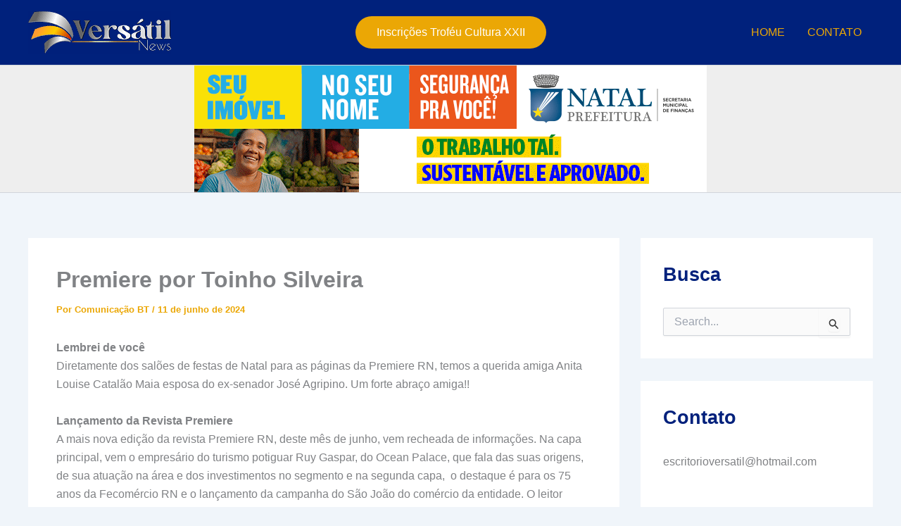

--- FILE ---
content_type: text/html; charset=UTF-8
request_url: https://www.versatilnews.com.br/2024/06/premiere-por-toinho-silveira-3/
body_size: 31677
content:
<!DOCTYPE html>
<html lang="pt-BR">
<head>
<meta charset="UTF-8">
<meta name="viewport" content="width=device-width, initial-scale=1">
	<link rel="profile" href="https://gmpg.org/xfn/11"> 
	<meta name='robots' content='index, follow, max-image-preview:large, max-snippet:-1, max-video-preview:-1' />

	<!-- This site is optimized with the Yoast SEO plugin v26.7 - https://yoast.com/wordpress/plugins/seo/ -->
	<title>Premiere por Toinho Silveira - Versátil News</title>
	<link rel="canonical" href="https://www.versatilnews.com.br/2024/06/premiere-por-toinho-silveira-3/" />
	<meta property="og:locale" content="pt_BR" />
	<meta property="og:type" content="article" />
	<meta property="og:title" content="Premiere por Toinho Silveira - Versátil News" />
	<meta property="og:description" content="Lembrei de você Diretamente dos salões de festas de Natal para as páginas da Premiere RN, temos a querida amiga Anita Louise Catalão Maia esposa do ex-senador José Agripino. Um forte abraço amiga!! Lançamento da Revista Premiere A mais nova edição da revista Premiere RN, deste mês de junho, vem recheada de informações. Na capa [&hellip;]" />
	<meta property="og:url" content="https://www.versatilnews.com.br/2024/06/premiere-por-toinho-silveira-3/" />
	<meta property="og:site_name" content="Versátil News" />
	<meta property="article:published_time" content="2024-06-11T15:24:54+00:00" />
	<meta property="og:image" content="https://www.versatilnews.com.br/wp-content/uploads/2024/06/07-e1718061535103.webp" />
	<meta property="og:image:width" content="600" />
	<meta property="og:image:height" content="771" />
	<meta property="og:image:type" content="image/webp" />
	<meta name="author" content="Comunicação BT" />
	<meta name="twitter:label1" content="Escrito por" />
	<meta name="twitter:data1" content="Comunicação BT" />
	<meta name="twitter:label2" content="Est. tempo de leitura" />
	<meta name="twitter:data2" content="3 minutos" />
	<script type="application/ld+json" class="yoast-schema-graph">{"@context":"https://schema.org","@graph":[{"@type":"Article","@id":"https://www.versatilnews.com.br/2024/06/premiere-por-toinho-silveira-3/#article","isPartOf":{"@id":"https://www.versatilnews.com.br/2024/06/premiere-por-toinho-silveira-3/"},"author":{"name":"Comunicação BT","@id":"https://www.versatilnews.com.br/#/schema/person/2551fb9618e239ca09d371c7147b7537"},"headline":"Premiere por Toinho Silveira","datePublished":"2024-06-11T15:24:54+00:00","mainEntityOfPage":{"@id":"https://www.versatilnews.com.br/2024/06/premiere-por-toinho-silveira-3/"},"wordCount":548,"publisher":{"@id":"https://www.versatilnews.com.br/#organization"},"image":{"@id":"https://www.versatilnews.com.br/2024/06/premiere-por-toinho-silveira-3/#primaryimage"},"thumbnailUrl":"https://i0.wp.com/www.versatilnews.com.br/wp-content/uploads/2024/06/07-e1718061535103.webp?fit=600%2C771&ssl=1","articleSection":["Coluna Versátil News"],"inLanguage":"pt-BR"},{"@type":"WebPage","@id":"https://www.versatilnews.com.br/2024/06/premiere-por-toinho-silveira-3/","url":"https://www.versatilnews.com.br/2024/06/premiere-por-toinho-silveira-3/","name":"Premiere por Toinho Silveira - Versátil News","isPartOf":{"@id":"https://www.versatilnews.com.br/#website"},"primaryImageOfPage":{"@id":"https://www.versatilnews.com.br/2024/06/premiere-por-toinho-silveira-3/#primaryimage"},"image":{"@id":"https://www.versatilnews.com.br/2024/06/premiere-por-toinho-silveira-3/#primaryimage"},"thumbnailUrl":"https://i0.wp.com/www.versatilnews.com.br/wp-content/uploads/2024/06/07-e1718061535103.webp?fit=600%2C771&ssl=1","datePublished":"2024-06-11T15:24:54+00:00","breadcrumb":{"@id":"https://www.versatilnews.com.br/2024/06/premiere-por-toinho-silveira-3/#breadcrumb"},"inLanguage":"pt-BR","potentialAction":[{"@type":"ReadAction","target":["https://www.versatilnews.com.br/2024/06/premiere-por-toinho-silveira-3/"]}]},{"@type":"ImageObject","inLanguage":"pt-BR","@id":"https://www.versatilnews.com.br/2024/06/premiere-por-toinho-silveira-3/#primaryimage","url":"https://i0.wp.com/www.versatilnews.com.br/wp-content/uploads/2024/06/07-e1718061535103.webp?fit=600%2C771&ssl=1","contentUrl":"https://i0.wp.com/www.versatilnews.com.br/wp-content/uploads/2024/06/07-e1718061535103.webp?fit=600%2C771&ssl=1","width":600,"height":771,"caption":"A elegante Anita Louise Catalão Maia ilustrando a nossa coluna - Foto: Reprodução"},{"@type":"BreadcrumbList","@id":"https://www.versatilnews.com.br/2024/06/premiere-por-toinho-silveira-3/#breadcrumb","itemListElement":[{"@type":"ListItem","position":1,"name":"Home","item":"https://www.versatilnews.com.br/"},{"@type":"ListItem","position":2,"name":"Premiere por Toinho Silveira"}]},{"@type":"WebSite","@id":"https://www.versatilnews.com.br/#website","url":"https://www.versatilnews.com.br/","name":"Versátil News","description":"Notícias Política Colunismo Social Saúde Segurança","publisher":{"@id":"https://www.versatilnews.com.br/#organization"},"potentialAction":[{"@type":"SearchAction","target":{"@type":"EntryPoint","urlTemplate":"https://www.versatilnews.com.br/?s={search_term_string}"},"query-input":{"@type":"PropertyValueSpecification","valueRequired":true,"valueName":"search_term_string"}}],"inLanguage":"pt-BR"},{"@type":"Organization","@id":"https://www.versatilnews.com.br/#organization","name":"Versátil News","url":"https://www.versatilnews.com.br/","logo":{"@type":"ImageObject","inLanguage":"pt-BR","@id":"https://www.versatilnews.com.br/#/schema/logo/image/","url":"https://i0.wp.com/www.versatilnews.com.br/wp-content/uploads/2023/09/cropped-cropped-NOVA-LOGO-VERSATIL-menor.png?fit=203%2C60&ssl=1","contentUrl":"https://i0.wp.com/www.versatilnews.com.br/wp-content/uploads/2023/09/cropped-cropped-NOVA-LOGO-VERSATIL-menor.png?fit=203%2C60&ssl=1","width":203,"height":60,"caption":"Versátil News"},"image":{"@id":"https://www.versatilnews.com.br/#/schema/logo/image/"}},{"@type":"Person","@id":"https://www.versatilnews.com.br/#/schema/person/2551fb9618e239ca09d371c7147b7537","name":"Comunicação BT","image":{"@type":"ImageObject","inLanguage":"pt-BR","@id":"https://www.versatilnews.com.br/#/schema/person/image/","url":"https://secure.gravatar.com/avatar/80f111b38b6a069c1ecb42e12398516f739e99bdc9c7e3d827105fad61ac5fcb?s=96&d=mm&r=g","contentUrl":"https://secure.gravatar.com/avatar/80f111b38b6a069c1ecb42e12398516f739e99bdc9c7e3d827105fad61ac5fcb?s=96&d=mm&r=g","caption":"Comunicação BT"},"url":"https://www.versatilnews.com.br/author/brunatorres280/"}]}</script>
	<!-- / Yoast SEO plugin. -->


<link rel='dns-prefetch' href='//secure.gravatar.com' />
<link rel='dns-prefetch' href='//stats.wp.com' />
<link rel='dns-prefetch' href='//v0.wordpress.com' />
<link rel='dns-prefetch' href='//jetpack.wordpress.com' />
<link rel='dns-prefetch' href='//s0.wp.com' />
<link rel='dns-prefetch' href='//public-api.wordpress.com' />
<link rel='dns-prefetch' href='//0.gravatar.com' />
<link rel='dns-prefetch' href='//1.gravatar.com' />
<link rel='dns-prefetch' href='//2.gravatar.com' />
<link rel='preconnect' href='//i0.wp.com' />
<link rel='preconnect' href='//c0.wp.com' />
<link rel="alternate" type="application/rss+xml" title="Feed para Versátil News &raquo;" href="https://www.versatilnews.com.br/feed/" />
<link rel="alternate" title="oEmbed (JSON)" type="application/json+oembed" href="https://www.versatilnews.com.br/wp-json/oembed/1.0/embed?url=https%3A%2F%2Fwww.versatilnews.com.br%2F2024%2F06%2Fpremiere-por-toinho-silveira-3%2F" />
<link rel="alternate" title="oEmbed (XML)" type="text/xml+oembed" href="https://www.versatilnews.com.br/wp-json/oembed/1.0/embed?url=https%3A%2F%2Fwww.versatilnews.com.br%2F2024%2F06%2Fpremiere-por-toinho-silveira-3%2F&#038;format=xml" />
<!-- www.versatilnews.com.br is managing ads with Advanced Ads 2.0.16 – https://wpadvancedads.com/ --><script id="versa-ready">
			window.advanced_ads_ready=function(e,a){a=a||"complete";var d=function(e){return"interactive"===a?"loading"!==e:"complete"===e};d(document.readyState)?e():document.addEventListener("readystatechange",(function(a){d(a.target.readyState)&&e()}),{once:"interactive"===a})},window.advanced_ads_ready_queue=window.advanced_ads_ready_queue||[];		</script>
		<style id='wp-img-auto-sizes-contain-inline-css'>
img:is([sizes=auto i],[sizes^="auto," i]){contain-intrinsic-size:3000px 1500px}
/*# sourceURL=wp-img-auto-sizes-contain-inline-css */
</style>
<link rel='stylesheet' id='astra-theme-css-css' href='https://www.versatilnews.com.br/wp-content/themes/astra/assets/css/minified/main.min.css?ver=4.12.0' media='all' />
<style id='astra-theme-css-inline-css'>
:root{--ast-post-nav-space:0;--ast-container-default-xlg-padding:2.5em;--ast-container-default-lg-padding:2.5em;--ast-container-default-slg-padding:2em;--ast-container-default-md-padding:2.5em;--ast-container-default-sm-padding:2.5em;--ast-container-default-xs-padding:2.4em;--ast-container-default-xxs-padding:1.8em;--ast-code-block-background:#ECEFF3;--ast-comment-inputs-background:#F9FAFB;--ast-normal-container-width:1200px;--ast-narrow-container-width:750px;--ast-blog-title-font-weight:600;--ast-blog-meta-weight:600;--ast-global-color-primary:var(--ast-global-color-4);--ast-global-color-secondary:var(--ast-global-color-5);--ast-global-color-alternate-background:var(--ast-global-color-6);--ast-global-color-subtle-background:var(--ast-global-color-7);--ast-bg-style-guide:var( --ast-global-color-secondary,--ast-global-color-5 );--ast-shadow-style-guide:0px 0px 4px 0 #00000057;--ast-global-dark-bg-style:#fff;--ast-global-dark-lfs:#fbfbfb;--ast-widget-bg-color:#fafafa;--ast-wc-container-head-bg-color:#fbfbfb;--ast-title-layout-bg:#eeeeee;--ast-search-border-color:#e7e7e7;--ast-lifter-hover-bg:#e6e6e6;--ast-gallery-block-color:#000;--srfm-color-input-label:var(--ast-global-color-2);}html{font-size:100%;}a{color:#eba705;}a:hover,a:focus{color:#e58406;}body,button,input,select,textarea,.ast-button,.ast-custom-button{font-family:-apple-system,BlinkMacSystemFont,Segoe UI,Roboto,Oxygen-Sans,Ubuntu,Cantarell,Helvetica Neue,sans-serif;font-weight:400;font-size:16px;font-size:1rem;line-height:var(--ast-body-line-height,1.65);}blockquote{color:var(--ast-global-color-3);}h1,h2,h3,h4,h5,h6,.entry-content :where(h1,h2,h3,h4,h5,h6),.site-title,.site-title a{font-weight:600;}.ast-site-identity .site-title a{color:var(--ast-global-color-2);}.site-title{font-size:26px;font-size:1.625rem;display:none;}.site-header .site-description{font-size:15px;font-size:0.9375rem;display:none;}.entry-title{font-size:20px;font-size:1.25rem;}.ast-blog-single-element.ast-taxonomy-container a{font-size:14px;font-size:0.875rem;}.ast-blog-meta-container{font-size:13px;font-size:0.8125rem;}.archive .ast-article-post,.blog .ast-article-post,.archive .ast-article-post:hover,.blog .ast-article-post:hover{border-top-left-radius:6px;border-top-right-radius:6px;border-bottom-right-radius:6px;border-bottom-left-radius:6px;overflow:hidden;}h1,.entry-content :where(h1){font-size:36px;font-size:2.25rem;font-weight:600;line-height:1.4em;}h2,.entry-content :where(h2){font-size:30px;font-size:1.875rem;font-weight:600;line-height:1.3em;}h3,.entry-content :where(h3){font-size:24px;font-size:1.5rem;font-weight:600;line-height:1.3em;}h4,.entry-content :where(h4){font-size:20px;font-size:1.25rem;line-height:1.2em;font-weight:600;}h5,.entry-content :where(h5){font-size:18px;font-size:1.125rem;line-height:1.2em;font-weight:600;}h6,.entry-content :where(h6){font-size:16px;font-size:1rem;line-height:1.25em;font-weight:600;}::selection{background-color:#00217c;color:#ffffff;}body,h1,h2,h3,h4,h5,h6,.entry-title a,.entry-content :where(h1,h2,h3,h4,h5,h6){color:var(--ast-global-color-3);}.tagcloud a:hover,.tagcloud a:focus,.tagcloud a.current-item{color:#000000;border-color:#eba705;background-color:#eba705;}input:focus,input[type="text"]:focus,input[type="email"]:focus,input[type="url"]:focus,input[type="password"]:focus,input[type="reset"]:focus,input[type="search"]:focus,textarea:focus{border-color:#eba705;}input[type="radio"]:checked,input[type=reset],input[type="checkbox"]:checked,input[type="checkbox"]:hover:checked,input[type="checkbox"]:focus:checked,input[type=range]::-webkit-slider-thumb{border-color:#eba705;background-color:#eba705;box-shadow:none;}.site-footer a:hover + .post-count,.site-footer a:focus + .post-count{background:#eba705;border-color:#eba705;}.single .nav-links .nav-previous,.single .nav-links .nav-next{color:#eba705;}.entry-meta,.entry-meta *{line-height:1.45;color:#eba705;font-weight:600;}.entry-meta a:not(.ast-button):hover,.entry-meta a:not(.ast-button):hover *,.entry-meta a:not(.ast-button):focus,.entry-meta a:not(.ast-button):focus *,.page-links > .page-link,.page-links .page-link:hover,.post-navigation a:hover{color:#e58406;}#cat option,.secondary .calendar_wrap thead a,.secondary .calendar_wrap thead a:visited{color:#eba705;}.secondary .calendar_wrap #today,.ast-progress-val span{background:#eba705;}.secondary a:hover + .post-count,.secondary a:focus + .post-count{background:#eba705;border-color:#eba705;}.calendar_wrap #today > a{color:#000000;}.page-links .page-link,.single .post-navigation a{color:var(--ast-global-color-3);}.ast-search-menu-icon .search-form button.search-submit{padding:0 4px;}.ast-search-menu-icon form.search-form{padding-right:0;}.ast-search-menu-icon.slide-search input.search-field{width:0;}.ast-header-search .ast-search-menu-icon.ast-dropdown-active .search-form,.ast-header-search .ast-search-menu-icon.ast-dropdown-active .search-field:focus{transition:all 0.2s;}.search-form input.search-field:focus{outline:none;}.ast-search-menu-icon .search-form button.search-submit:focus,.ast-theme-transparent-header .ast-header-search .ast-dropdown-active .ast-icon,.ast-theme-transparent-header .ast-inline-search .search-field:focus .ast-icon{color:var(--ast-global-color-1);}.ast-header-search .slide-search .search-form{border:2px solid var(--ast-global-color-0);}.ast-header-search .slide-search .search-field{background-color:(--ast-global-dark-bg-style);}.ast-archive-title{color:var(--ast-global-color-2);}.widget-title{font-size:22px;font-size:1.375rem;color:var(--ast-global-color-2);}#secondary,#secondary button,#secondary input,#secondary select,#secondary textarea{font-size:16px;font-size:1rem;}.ast-single-post .entry-content a,.ast-comment-content a:not(.ast-comment-edit-reply-wrap a){text-decoration:underline;}.ast-single-post .entry-content .uagb-tab a,.ast-single-post .entry-content .uagb-ifb-cta a,.ast-single-post .entry-content .uabb-module-content a,.ast-single-post .entry-content .uagb-post-grid a,.ast-single-post .entry-content .uagb-timeline a,.ast-single-post .entry-content .uagb-toc__wrap a,.ast-single-post .entry-content .uagb-taxomony-box a,.entry-content .wp-block-latest-posts > li > a,.ast-single-post .entry-content .wp-block-file__button,a.ast-post-filter-single,.ast-single-post .ast-comment-content .comment-reply-link,.ast-single-post .ast-comment-content .comment-edit-link{text-decoration:none;}.ast-search-menu-icon.slide-search a:focus-visible:focus-visible,.astra-search-icon:focus-visible,#close:focus-visible,a:focus-visible,.ast-menu-toggle:focus-visible,.site .skip-link:focus-visible,.wp-block-loginout input:focus-visible,.wp-block-search.wp-block-search__button-inside .wp-block-search__inside-wrapper,.ast-header-navigation-arrow:focus-visible,.ast-orders-table__row .ast-orders-table__cell:focus-visible,a#ast-apply-coupon:focus-visible,#ast-apply-coupon:focus-visible,#close:focus-visible,.button.search-submit:focus-visible,#search_submit:focus,.normal-search:focus-visible,.ast-header-account-wrap:focus-visible,.astra-cart-drawer-close:focus,.ast-single-variation:focus,.ast-button:focus,.ast-builder-button-wrap:has(.ast-custom-button-link:focus),.ast-builder-button-wrap .ast-custom-button-link:focus{outline-style:dotted;outline-color:inherit;outline-width:thin;}input:focus,input[type="text"]:focus,input[type="email"]:focus,input[type="url"]:focus,input[type="password"]:focus,input[type="reset"]:focus,input[type="search"]:focus,input[type="number"]:focus,textarea:focus,.wp-block-search__input:focus,[data-section="section-header-mobile-trigger"] .ast-button-wrap .ast-mobile-menu-trigger-minimal:focus,.ast-mobile-popup-drawer.active .menu-toggle-close:focus,#ast-scroll-top:focus,#coupon_code:focus,#ast-coupon-code:focus{border-style:dotted;border-color:inherit;border-width:thin;}input{outline:none;}.ast-logo-title-inline .site-logo-img{padding-right:1em;}.site-logo-img img{ transition:all 0.2s linear;}body .ast-oembed-container *{position:absolute;top:0;width:100%;height:100%;left:0;}body .wp-block-embed-pocket-casts .ast-oembed-container *{position:unset;}.ast-single-post-featured-section + article {margin-top: 2em;}.site-content .ast-single-post-featured-section img {width: 100%;overflow: hidden;object-fit: cover;}.ast-separate-container .site-content .ast-single-post-featured-section + article {margin-top: -80px;z-index: 9;position: relative;border-radius: 4px;}@media (min-width: 922px) {.ast-no-sidebar .site-content .ast-article-image-container--wide {margin-left: -120px;margin-right: -120px;max-width: unset;width: unset;}.ast-left-sidebar .site-content .ast-article-image-container--wide,.ast-right-sidebar .site-content .ast-article-image-container--wide {margin-left: -10px;margin-right: -10px;}.site-content .ast-article-image-container--full {margin-left: calc( -50vw + 50%);margin-right: calc( -50vw + 50%);max-width: 100vw;width: 100vw;}.ast-left-sidebar .site-content .ast-article-image-container--full,.ast-right-sidebar .site-content .ast-article-image-container--full {margin-left: -10px;margin-right: -10px;max-width: inherit;width: auto;}}.site > .ast-single-related-posts-container {margin-top: 0;}@media (min-width: 922px) {.ast-desktop .ast-container--narrow {max-width: var(--ast-narrow-container-width);margin: 0 auto;}}#secondary {margin: 4em 0 2.5em;word-break: break-word;line-height: 2;}#secondary li {margin-bottom: 0.75em;}#secondary li:last-child {margin-bottom: 0;}@media (max-width: 768px) {.js_active .ast-plain-container.ast-single-post #secondary {margin-top: 1.5em;}}.ast-separate-container.ast-two-container #secondary .widget {background-color: #fff;padding: 2em;margin-bottom: 2em;}@media (min-width: 993px) {.ast-left-sidebar #secondary {padding-right: 60px;}.ast-right-sidebar #secondary {padding-left: 60px;}}@media (max-width: 993px) {.ast-right-sidebar #secondary {padding-left: 30px;}.ast-left-sidebar #secondary {padding-right: 30px;}}@media (min-width: 993px) {.ast-page-builder-template.ast-left-sidebar #secondary {padding-left: 60px;}.ast-page-builder-template.ast-right-sidebar #secondary {padding-right: 60px;}}@media (max-width: 993px) {.ast-page-builder-template.ast-right-sidebar #secondary {padding-right: 30px;}.ast-page-builder-template.ast-left-sidebar #secondary {padding-left: 30px;}}input[type="text"],input[type="number"],input[type="email"],input[type="url"],input[type="password"],input[type="search"],input[type=reset],input[type=tel],input[type=date],select,textarea{font-size:16px;font-style:normal;font-weight:400;line-height:24px;width:100%;padding:12px 16px;border-radius:4px;box-shadow:0px 1px 2px 0px rgba(0,0,0,0.05);color:var(--ast-form-input-text,#475569);}input[type="text"],input[type="number"],input[type="email"],input[type="url"],input[type="password"],input[type="search"],input[type=reset],input[type=tel],input[type=date],select{height:40px;}input[type="date"]{border-width:1px;border-style:solid;border-color:var(--ast-border-color);background:var( --ast-global-color-secondary,--ast-global-color-5 );}input[type="text"]:focus,input[type="number"]:focus,input[type="email"]:focus,input[type="url"]:focus,input[type="password"]:focus,input[type="search"]:focus,input[type=reset]:focus,input[type="tel"]:focus,input[type="date"]:focus,select:focus,textarea:focus{border-color:#046BD2;box-shadow:none;outline:none;color:var(--ast-form-input-focus-text,#475569);}label,legend{color:#111827;font-size:14px;font-style:normal;font-weight:500;line-height:20px;}select{padding:6px 10px;}fieldset{padding:30px;border-radius:4px;}button,.ast-button,.button,input[type="button"],input[type="reset"],input[type="submit"]{border-radius:4px;box-shadow:0px 1px 2px 0px rgba(0,0,0,0.05);}:root{--ast-comment-inputs-background:#FFF;}::placeholder{color:var(--ast-form-field-color,#9CA3AF);}::-ms-input-placeholder{color:var(--ast-form-field-color,#9CA3AF);}@media (max-width:921.9px){#ast-desktop-header{display:none;}}@media (min-width:922px){#ast-mobile-header{display:none;}}.wp-block-buttons.aligncenter{justify-content:center;}@media (max-width:921px){.ast-theme-transparent-header #primary,.ast-theme-transparent-header #secondary{padding:0;}}@media (max-width:921px){.ast-plain-container.ast-no-sidebar #primary{padding:0;}}.ast-plain-container.ast-no-sidebar #primary{margin-top:0;margin-bottom:0;}@media (min-width:1200px){.ast-plain-container.ast-no-sidebar #primary{margin-top:60px;margin-bottom:60px;}}.wp-block-button.is-style-outline .wp-block-button__link{border-color:#00217c;}div.wp-block-button.is-style-outline > .wp-block-button__link:not(.has-text-color),div.wp-block-button.wp-block-button__link.is-style-outline:not(.has-text-color){color:#00217c;}.wp-block-button.is-style-outline .wp-block-button__link:hover,.wp-block-buttons .wp-block-button.is-style-outline .wp-block-button__link:focus,.wp-block-buttons .wp-block-button.is-style-outline > .wp-block-button__link:not(.has-text-color):hover,.wp-block-buttons .wp-block-button.wp-block-button__link.is-style-outline:not(.has-text-color):hover{color:#000000;background-color:#e58406;border-color:#e58406;}.post-page-numbers.current .page-link,.ast-pagination .page-numbers.current{color:#ffffff;border-color:#00217c;background-color:#00217c;}.wp-block-buttons .wp-block-button.is-style-outline .wp-block-button__link.wp-element-button,.ast-outline-button,.wp-block-uagb-buttons-child .uagb-buttons-repeater.ast-outline-button{border-color:#00217c;border-top-width:2px;border-right-width:2px;border-bottom-width:2px;border-left-width:2px;font-family:inherit;font-weight:500;font-size:16px;font-size:1rem;line-height:1em;padding-top:13px;padding-right:30px;padding-bottom:13px;padding-left:30px;}.wp-block-buttons .wp-block-button.is-style-outline > .wp-block-button__link:not(.has-text-color),.wp-block-buttons .wp-block-button.wp-block-button__link.is-style-outline:not(.has-text-color),.ast-outline-button{color:#00217c;}.wp-block-button.is-style-outline .wp-block-button__link:hover,.wp-block-buttons .wp-block-button.is-style-outline .wp-block-button__link:focus,.wp-block-buttons .wp-block-button.is-style-outline > .wp-block-button__link:not(.has-text-color):hover,.wp-block-buttons .wp-block-button.wp-block-button__link.is-style-outline:not(.has-text-color):hover,.ast-outline-button:hover,.ast-outline-button:focus,.wp-block-uagb-buttons-child .uagb-buttons-repeater.ast-outline-button:hover,.wp-block-uagb-buttons-child .uagb-buttons-repeater.ast-outline-button:focus{color:#000000;background-color:#e58406;border-color:#e58406;}.ast-single-post .entry-content a.ast-outline-button,.ast-single-post .entry-content .is-style-outline>.wp-block-button__link{text-decoration:none;}.wp-block-button .wp-block-button__link.wp-element-button.is-style-outline:not(.has-background),.wp-block-button.is-style-outline>.wp-block-button__link.wp-element-button:not(.has-background),.ast-outline-button{background-color:transparent;}.uagb-buttons-repeater.ast-outline-button{border-radius:9999px;}@media (max-width:921px){.wp-block-buttons .wp-block-button.is-style-outline .wp-block-button__link.wp-element-button,.ast-outline-button,.wp-block-uagb-buttons-child .uagb-buttons-repeater.ast-outline-button{padding-top:12px;padding-right:28px;padding-bottom:12px;padding-left:28px;}}@media (max-width:544px){.wp-block-buttons .wp-block-button.is-style-outline .wp-block-button__link.wp-element-button,.ast-outline-button,.wp-block-uagb-buttons-child .uagb-buttons-repeater.ast-outline-button{padding-top:10px;padding-right:24px;padding-bottom:10px;padding-left:24px;}}.entry-content[data-ast-blocks-layout] > figure{margin-bottom:1em;}h1.widget-title{font-weight:600;}h2.widget-title{font-weight:600;}h3.widget-title{font-weight:600;}#page{display:flex;flex-direction:column;min-height:100vh;}.ast-404-layout-1 h1.page-title{color:var(--ast-global-color-2);}.single .post-navigation a{line-height:1em;height:inherit;}.error-404 .page-sub-title{font-size:1.5rem;font-weight:inherit;}.search .site-content .content-area .search-form{margin-bottom:0;}#page .site-content{flex-grow:1;}.widget{margin-bottom:1.25em;}#secondary li{line-height:1.5em;}#secondary .wp-block-group h2{margin-bottom:0.7em;}#secondary h2{font-size:1.7rem;}.ast-separate-container .ast-article-post,.ast-separate-container .ast-article-single,.ast-separate-container .comment-respond{padding:2.5em;}.ast-separate-container .ast-article-single .ast-article-single{padding:0;}.ast-article-single .wp-block-post-template-is-layout-grid{padding-left:0;}.ast-separate-container .comments-title,.ast-narrow-container .comments-title{padding:1.5em 2em;}.ast-page-builder-template .comment-form-textarea,.ast-comment-formwrap .ast-grid-common-col{padding:0;}.ast-comment-formwrap{padding:0;display:inline-flex;column-gap:20px;width:100%;margin-left:0;margin-right:0;}.comments-area textarea#comment:focus,.comments-area textarea#comment:active,.comments-area .ast-comment-formwrap input[type="text"]:focus,.comments-area .ast-comment-formwrap input[type="text"]:active {box-shadow:none;outline:none;}.archive.ast-page-builder-template .entry-header{margin-top:2em;}.ast-page-builder-template .ast-comment-formwrap{width:100%;}.entry-title{margin-bottom:0.6em;}.ast-archive-description p{font-size:inherit;font-weight:inherit;line-height:inherit;}.ast-article-single figure,.ast-article-single img:not(figure img){box-shadow:0 0 30px 0 rgba(0,0,0,.15);-webkit-box-shadow:0 0 30px 0 rgba(0,0,0,.15);-moz-box-shadow:0 0 30px 0 rgba(0,0,0,.15);}.ast-separate-container .ast-comment-list li.depth-1,.hentry{margin-bottom:1.5em;}.site-content section.ast-archive-description{margin-bottom:2em;}@media (min-width:921px){.ast-left-sidebar.ast-page-builder-template #secondary,.archive.ast-right-sidebar.ast-page-builder-template .site-main{padding-left:20px;padding-right:20px;}}@media (max-width:544px){.ast-comment-formwrap.ast-row{column-gap:10px;display:inline-block;}#ast-commentform .ast-grid-common-col{position:relative;width:100%;}}@media (min-width:1201px){.ast-separate-container .ast-article-post,.ast-separate-container .ast-article-single,.ast-separate-container .ast-author-box,.ast-separate-container .ast-404-layout-1,.ast-separate-container .no-results{padding:2.5em;}}@media (max-width:921px){.ast-left-sidebar #content > .ast-container{display:flex;flex-direction:column-reverse;width:100%;}}@media (max-width:921px){#secondary.secondary{padding-top:0;}.ast-separate-container.ast-right-sidebar #secondary{padding-left:1em;padding-right:1em;}.ast-separate-container.ast-two-container #secondary{padding-left:0;padding-right:0;}.ast-page-builder-template .entry-header #secondary,.ast-page-builder-template #secondary{margin-top:1.5em;}}@media (max-width:921px){.ast-right-sidebar #primary{padding-right:0;}.ast-page-builder-template.ast-left-sidebar #secondary,.ast-page-builder-template.ast-right-sidebar #secondary{padding-right:20px;padding-left:20px;}.ast-right-sidebar #secondary,.ast-left-sidebar #primary{padding-left:0;}.ast-left-sidebar #secondary{padding-right:0;}}@media (min-width:922px){.ast-separate-container.ast-right-sidebar #primary,.ast-separate-container.ast-left-sidebar #primary{border:0;}.search-no-results.ast-separate-container #primary{margin-bottom:4em;}}@media (min-width:922px){.ast-right-sidebar #primary{border-right:1px solid var(--ast-border-color);}.ast-left-sidebar #primary{border-left:1px solid var(--ast-border-color);}.ast-right-sidebar #secondary{border-left:1px solid var(--ast-border-color);margin-left:-1px;}.ast-left-sidebar #secondary{border-right:1px solid var(--ast-border-color);margin-right:-1px;}.ast-separate-container.ast-two-container.ast-right-sidebar #secondary{padding-left:30px;padding-right:0;}.ast-separate-container.ast-two-container.ast-left-sidebar #secondary{padding-right:30px;padding-left:0;}.ast-separate-container.ast-right-sidebar #secondary,.ast-separate-container.ast-left-sidebar #secondary{border:0;margin-left:auto;margin-right:auto;}.ast-separate-container.ast-two-container #secondary .widget:last-child{margin-bottom:0;}}.wp-block-button .wp-block-button__link{color:#ffffff;}.wp-block-button .wp-block-button__link:hover,.wp-block-button .wp-block-button__link:focus{color:#000000;background-color:#e58406;border-color:#e58406;}.wp-block-button .wp-block-button__link,.wp-block-search .wp-block-search__button,body .wp-block-file .wp-block-file__button{border-color:#00217c;background-color:#00217c;color:#ffffff;font-family:inherit;font-weight:500;line-height:1em;font-size:16px;font-size:1rem;padding-top:15px;padding-right:30px;padding-bottom:15px;padding-left:30px;}.ast-single-post .entry-content .wp-block-button .wp-block-button__link,.ast-single-post .entry-content .wp-block-search .wp-block-search__button,body .entry-content .wp-block-file .wp-block-file__button{text-decoration:none;}@media (max-width:921px){.wp-block-button .wp-block-button__link,.wp-block-search .wp-block-search__button,body .wp-block-file .wp-block-file__button{padding-top:14px;padding-right:28px;padding-bottom:14px;padding-left:28px;}}@media (max-width:544px){.wp-block-button .wp-block-button__link,.wp-block-search .wp-block-search__button,body .wp-block-file .wp-block-file__button{padding-top:12px;padding-right:24px;padding-bottom:12px;padding-left:24px;}}.menu-toggle,button,.ast-button,.ast-custom-button,.button,input#submit,input[type="button"],input[type="submit"],input[type="reset"],#comments .submit,.search .search-submit,form[CLASS*="wp-block-search__"].wp-block-search .wp-block-search__inside-wrapper .wp-block-search__button,body .wp-block-file .wp-block-file__button,.search .search-submit{border-style:solid;border-top-width:0;border-right-width:0;border-left-width:0;border-bottom-width:0;color:#ffffff;border-color:#00217c;background-color:#00217c;padding-top:15px;padding-right:30px;padding-bottom:15px;padding-left:30px;font-family:inherit;font-weight:500;font-size:16px;font-size:1rem;line-height:1em;}button:focus,.menu-toggle:hover,button:hover,.ast-button:hover,.ast-custom-button:hover .button:hover,.ast-custom-button:hover ,input[type=reset]:hover,input[type=reset]:focus,input#submit:hover,input#submit:focus,input[type="button"]:hover,input[type="button"]:focus,input[type="submit"]:hover,input[type="submit"]:focus,form[CLASS*="wp-block-search__"].wp-block-search .wp-block-search__inside-wrapper .wp-block-search__button:hover,form[CLASS*="wp-block-search__"].wp-block-search .wp-block-search__inside-wrapper .wp-block-search__button:focus,body .wp-block-file .wp-block-file__button:hover,body .wp-block-file .wp-block-file__button:focus{color:#000000;background-color:#e58406;border-color:#e58406;}form[CLASS*="wp-block-search__"].wp-block-search .wp-block-search__inside-wrapper .wp-block-search__button.has-icon{padding-top:calc(15px - 3px);padding-right:calc(30px - 3px);padding-bottom:calc(15px - 3px);padding-left:calc(30px - 3px);}@media (max-width:921px){.menu-toggle,button,.ast-button,.ast-custom-button,.button,input#submit,input[type="button"],input[type="submit"],input[type="reset"],#comments .submit,.search .search-submit,form[CLASS*="wp-block-search__"].wp-block-search .wp-block-search__inside-wrapper .wp-block-search__button,body .wp-block-file .wp-block-file__button,.search .search-submit{padding-top:14px;padding-right:28px;padding-bottom:14px;padding-left:28px;}}@media (max-width:544px){.menu-toggle,button,.ast-button,.ast-custom-button,.button,input#submit,input[type="button"],input[type="submit"],input[type="reset"],#comments .submit,.search .search-submit,form[CLASS*="wp-block-search__"].wp-block-search .wp-block-search__inside-wrapper .wp-block-search__button,body .wp-block-file .wp-block-file__button,.search .search-submit{padding-top:12px;padding-right:24px;padding-bottom:12px;padding-left:24px;}}@media (max-width:921px){.ast-mobile-header-stack .main-header-bar .ast-search-menu-icon{display:inline-block;}.ast-header-break-point.ast-header-custom-item-outside .ast-mobile-header-stack .main-header-bar .ast-search-icon{margin:0;}.ast-comment-avatar-wrap img{max-width:2.5em;}.ast-comment-meta{padding:0 1.8888em 1.3333em;}}@media (min-width:544px){.ast-container{max-width:100%;}}@media (max-width:544px){.ast-separate-container .ast-article-post,.ast-separate-container .ast-article-single,.ast-separate-container .comments-title,.ast-separate-container .ast-archive-description{padding:1.5em 1em;}.ast-separate-container #content .ast-container{padding-left:0.54em;padding-right:0.54em;}.ast-separate-container .ast-comment-list .bypostauthor{padding:.5em;}.ast-search-menu-icon.ast-dropdown-active .search-field{width:170px;}.ast-separate-container #secondary{padding-top:0;}.ast-separate-container.ast-two-container #secondary .widget{margin-bottom:1.5em;padding-left:1em;padding-right:1em;}} #ast-mobile-header .ast-site-header-cart-li a{pointer-events:none;}.ast-separate-container{background-color:var(--ast-global-color-5);background-image:none;}@media (max-width:921px){.site-title{display:none;}.site-header .site-description{display:none;}h1,.entry-content :where(h1){font-size:30px;font-size:1.875rem;}h2,.entry-content :where(h2){font-size:25px;font-size:1.5625rem;}h3,.entry-content :where(h3){font-size:20px;font-size:1.25rem;}}@media (max-width:544px){.site-title{display:none;}.site-header .site-description{display:none;}h1,.entry-content :where(h1){font-size:30px;font-size:1.875rem;}h2,.entry-content :where(h2){font-size:25px;font-size:1.5625rem;}h3,.entry-content :where(h3){font-size:20px;font-size:1.25rem;}}@media (max-width:921px){html{font-size:91.2%;}}@media (max-width:544px){html{font-size:91.2%;}}@media (min-width:922px){.ast-container{max-width:1240px;}}@media (min-width:922px){.site-content .ast-container{display:flex;}}@media (max-width:921px){.site-content .ast-container{flex-direction:column;}}.entry-content :where(h1,h2,h3,h4,h5,h6){clear:none;}@media (min-width:922px){.main-header-menu .sub-menu .menu-item.ast-left-align-sub-menu:hover > .sub-menu,.main-header-menu .sub-menu .menu-item.ast-left-align-sub-menu.focus > .sub-menu{margin-left:-0px;}}.entry-content li > p{margin-bottom:0;}.site .comments-area{padding-bottom:2em;margin-top:2em;}.footer-widget-area[data-section^="section-fb-html-"] .ast-builder-html-element{text-align:center;}.wp-block-file {display: flex;align-items: center;flex-wrap: wrap;justify-content: space-between;}.wp-block-pullquote {border: none;}.wp-block-pullquote blockquote::before {content: "\201D";font-family: "Helvetica",sans-serif;display: flex;transform: rotate( 180deg );font-size: 6rem;font-style: normal;line-height: 1;font-weight: bold;align-items: center;justify-content: center;}.has-text-align-right > blockquote::before {justify-content: flex-start;}.has-text-align-left > blockquote::before {justify-content: flex-end;}figure.wp-block-pullquote.is-style-solid-color blockquote {max-width: 100%;text-align: inherit;}:root {--wp--custom--ast-default-block-top-padding: 3em;--wp--custom--ast-default-block-right-padding: 3em;--wp--custom--ast-default-block-bottom-padding: 3em;--wp--custom--ast-default-block-left-padding: 3em;--wp--custom--ast-container-width: 1200px;--wp--custom--ast-content-width-size: 1200px;--wp--custom--ast-wide-width-size: calc(1200px + var(--wp--custom--ast-default-block-left-padding) + var(--wp--custom--ast-default-block-right-padding));}.ast-narrow-container {--wp--custom--ast-content-width-size: 750px;--wp--custom--ast-wide-width-size: 750px;}@media(max-width: 921px) {:root {--wp--custom--ast-default-block-top-padding: 3em;--wp--custom--ast-default-block-right-padding: 2em;--wp--custom--ast-default-block-bottom-padding: 3em;--wp--custom--ast-default-block-left-padding: 2em;}}@media(max-width: 544px) {:root {--wp--custom--ast-default-block-top-padding: 3em;--wp--custom--ast-default-block-right-padding: 1.5em;--wp--custom--ast-default-block-bottom-padding: 3em;--wp--custom--ast-default-block-left-padding: 1.5em;}}.entry-content > .wp-block-group,.entry-content > .wp-block-cover,.entry-content > .wp-block-columns {padding-top: var(--wp--custom--ast-default-block-top-padding);padding-right: var(--wp--custom--ast-default-block-right-padding);padding-bottom: var(--wp--custom--ast-default-block-bottom-padding);padding-left: var(--wp--custom--ast-default-block-left-padding);}.ast-plain-container.ast-no-sidebar .entry-content > .alignfull,.ast-page-builder-template .ast-no-sidebar .entry-content > .alignfull {margin-left: calc( -50vw + 50%);margin-right: calc( -50vw + 50%);max-width: 100vw;width: 100vw;}.ast-plain-container.ast-no-sidebar .entry-content .alignfull .alignfull,.ast-page-builder-template.ast-no-sidebar .entry-content .alignfull .alignfull,.ast-plain-container.ast-no-sidebar .entry-content .alignfull .alignwide,.ast-page-builder-template.ast-no-sidebar .entry-content .alignfull .alignwide,.ast-plain-container.ast-no-sidebar .entry-content .alignwide .alignfull,.ast-page-builder-template.ast-no-sidebar .entry-content .alignwide .alignfull,.ast-plain-container.ast-no-sidebar .entry-content .alignwide .alignwide,.ast-page-builder-template.ast-no-sidebar .entry-content .alignwide .alignwide,.ast-plain-container.ast-no-sidebar .entry-content .wp-block-column .alignfull,.ast-page-builder-template.ast-no-sidebar .entry-content .wp-block-column .alignfull,.ast-plain-container.ast-no-sidebar .entry-content .wp-block-column .alignwide,.ast-page-builder-template.ast-no-sidebar .entry-content .wp-block-column .alignwide {margin-left: auto;margin-right: auto;width: 100%;}[data-ast-blocks-layout] .wp-block-separator:not(.is-style-dots) {height: 0;}[data-ast-blocks-layout] .wp-block-separator {margin: 20px auto;}[data-ast-blocks-layout] .wp-block-separator:not(.is-style-wide):not(.is-style-dots) {max-width: 100px;}[data-ast-blocks-layout] .wp-block-separator.has-background {padding: 0;}.entry-content[data-ast-blocks-layout] > * {max-width: var(--wp--custom--ast-content-width-size);margin-left: auto;margin-right: auto;}.entry-content[data-ast-blocks-layout] > .alignwide {max-width: var(--wp--custom--ast-wide-width-size);}.entry-content[data-ast-blocks-layout] .alignfull {max-width: none;}.entry-content .wp-block-columns {margin-bottom: 0;}blockquote {margin: 1.5em;border-color: rgba(0,0,0,0.05);}.wp-block-quote:not(.has-text-align-right):not(.has-text-align-center) {border-left: 5px solid rgba(0,0,0,0.05);}.has-text-align-right > blockquote,blockquote.has-text-align-right {border-right: 5px solid rgba(0,0,0,0.05);}.has-text-align-left > blockquote,blockquote.has-text-align-left {border-left: 5px solid rgba(0,0,0,0.05);}.wp-block-site-tagline,.wp-block-latest-posts .read-more {margin-top: 15px;}.wp-block-loginout p label {display: block;}.wp-block-loginout p:not(.login-remember):not(.login-submit) input {width: 100%;}.wp-block-loginout input:focus {border-color: transparent;}.wp-block-loginout input:focus {outline: thin dotted;}.entry-content .wp-block-media-text .wp-block-media-text__content {padding: 0 0 0 8%;}.entry-content .wp-block-media-text.has-media-on-the-right .wp-block-media-text__content {padding: 0 8% 0 0;}.entry-content .wp-block-media-text.has-background .wp-block-media-text__content {padding: 8%;}.entry-content .wp-block-cover:not([class*="background-color"]):not(.has-text-color.has-link-color) .wp-block-cover__inner-container,.entry-content .wp-block-cover:not([class*="background-color"]) .wp-block-cover-image-text,.entry-content .wp-block-cover:not([class*="background-color"]) .wp-block-cover-text,.entry-content .wp-block-cover-image:not([class*="background-color"]) .wp-block-cover__inner-container,.entry-content .wp-block-cover-image:not([class*="background-color"]) .wp-block-cover-image-text,.entry-content .wp-block-cover-image:not([class*="background-color"]) .wp-block-cover-text {color: var(--ast-global-color-primary,var(--ast-global-color-5));}.wp-block-loginout .login-remember input {width: 1.1rem;height: 1.1rem;margin: 0 5px 4px 0;vertical-align: middle;}.wp-block-latest-posts > li > *:first-child,.wp-block-latest-posts:not(.is-grid) > li:first-child {margin-top: 0;}.entry-content > .wp-block-buttons,.entry-content > .wp-block-uagb-buttons {margin-bottom: 1.5em;}.wp-block-search__inside-wrapper .wp-block-search__input {padding: 0 10px;color: var(--ast-global-color-3);background: var(--ast-global-color-primary,var(--ast-global-color-5));border-color: var(--ast-border-color);}.wp-block-latest-posts .read-more {margin-bottom: 1.5em;}.wp-block-search__no-button .wp-block-search__inside-wrapper .wp-block-search__input {padding-top: 5px;padding-bottom: 5px;}.wp-block-latest-posts .wp-block-latest-posts__post-date,.wp-block-latest-posts .wp-block-latest-posts__post-author {font-size: 1rem;}.wp-block-latest-posts > li > *,.wp-block-latest-posts:not(.is-grid) > li {margin-top: 12px;margin-bottom: 12px;}.ast-page-builder-template .entry-content[data-ast-blocks-layout] > .alignwide:where(:not(.uagb-is-root-container):not(.spectra-is-root-container)) > * {max-width: var(--wp--custom--ast-wide-width-size);}.ast-page-builder-template .entry-content[data-ast-blocks-layout] > .inherit-container-width > *,.ast-page-builder-template .entry-content[data-ast-blocks-layout] > *:not(.wp-block-group):where(:not(.uagb-is-root-container):not(.spectra-is-root-container)) > *,.entry-content[data-ast-blocks-layout] > .wp-block-cover .wp-block-cover__inner-container {max-width: none ;margin-left: auto;margin-right: auto;}.ast-page-builder-template .entry-content[data-ast-blocks-layout] > *,.ast-page-builder-template .entry-content[data-ast-blocks-layout] > .alignfull:where(:not(.wp-block-group):not(.uagb-is-root-container):not(.spectra-is-root-container)) > * {max-width: none;}.entry-content[data-ast-blocks-layout] .wp-block-cover:not(.alignleft):not(.alignright) {width: auto;}@media(max-width: 1200px) {.ast-separate-container .entry-content > .alignfull,.ast-separate-container .entry-content[data-ast-blocks-layout] > .alignwide,.ast-plain-container .entry-content[data-ast-blocks-layout] > .alignwide,.ast-plain-container .entry-content .alignfull {margin-left: calc(-1 * min(var(--ast-container-default-xlg-padding),20px)) ;margin-right: calc(-1 * min(var(--ast-container-default-xlg-padding),20px));}}@media(min-width: 1201px) {.ast-separate-container .entry-content > .alignfull {margin-left: calc(-1 * var(--ast-container-default-xlg-padding) );margin-right: calc(-1 * var(--ast-container-default-xlg-padding) );}.ast-separate-container .entry-content[data-ast-blocks-layout] > .alignwide,.ast-plain-container .entry-content[data-ast-blocks-layout] > .alignwide {margin-left: auto;margin-right: auto;}}@media(min-width: 921px) {.ast-separate-container .entry-content .wp-block-group.alignwide:not(.inherit-container-width) > :where(:not(.alignleft):not(.alignright)),.ast-plain-container .entry-content .wp-block-group.alignwide:not(.inherit-container-width) > :where(:not(.alignleft):not(.alignright)) {max-width: calc( var(--wp--custom--ast-content-width-size) + 80px );}.ast-plain-container.ast-right-sidebar .entry-content[data-ast-blocks-layout] .alignfull,.ast-plain-container.ast-left-sidebar .entry-content[data-ast-blocks-layout] .alignfull {margin-left: -60px;margin-right: -60px;}}@media(min-width: 544px) {.entry-content > .alignleft {margin-right: 20px;}.entry-content > .alignright {margin-left: 20px;}}@media (max-width:544px){.wp-block-columns .wp-block-column:not(:last-child){margin-bottom:20px;}.wp-block-latest-posts{margin:0;}}@media( max-width: 600px ) {.entry-content .wp-block-media-text .wp-block-media-text__content,.entry-content .wp-block-media-text.has-media-on-the-right .wp-block-media-text__content {padding: 8% 0 0;}.entry-content .wp-block-media-text.has-background .wp-block-media-text__content {padding: 8%;}}.ast-page-builder-template .entry-header {padding-left: 0;}.ast-narrow-container .site-content .wp-block-uagb-image--align-full .wp-block-uagb-image__figure {max-width: 100%;margin-left: auto;margin-right: auto;}.entry-content ul,.entry-content ol {padding: revert;margin: revert;padding-left: 20px;}:root .has-ast-global-color-0-color{color:var(--ast-global-color-0);}:root .has-ast-global-color-0-background-color{background-color:var(--ast-global-color-0);}:root .wp-block-button .has-ast-global-color-0-color{color:var(--ast-global-color-0);}:root .wp-block-button .has-ast-global-color-0-background-color{background-color:var(--ast-global-color-0);}:root .has-ast-global-color-1-color{color:var(--ast-global-color-1);}:root .has-ast-global-color-1-background-color{background-color:var(--ast-global-color-1);}:root .wp-block-button .has-ast-global-color-1-color{color:var(--ast-global-color-1);}:root .wp-block-button .has-ast-global-color-1-background-color{background-color:var(--ast-global-color-1);}:root .has-ast-global-color-2-color{color:var(--ast-global-color-2);}:root .has-ast-global-color-2-background-color{background-color:var(--ast-global-color-2);}:root .wp-block-button .has-ast-global-color-2-color{color:var(--ast-global-color-2);}:root .wp-block-button .has-ast-global-color-2-background-color{background-color:var(--ast-global-color-2);}:root .has-ast-global-color-3-color{color:var(--ast-global-color-3);}:root .has-ast-global-color-3-background-color{background-color:var(--ast-global-color-3);}:root .wp-block-button .has-ast-global-color-3-color{color:var(--ast-global-color-3);}:root .wp-block-button .has-ast-global-color-3-background-color{background-color:var(--ast-global-color-3);}:root .has-ast-global-color-4-color{color:var(--ast-global-color-4);}:root .has-ast-global-color-4-background-color{background-color:var(--ast-global-color-4);}:root .wp-block-button .has-ast-global-color-4-color{color:var(--ast-global-color-4);}:root .wp-block-button .has-ast-global-color-4-background-color{background-color:var(--ast-global-color-4);}:root .has-ast-global-color-5-color{color:var(--ast-global-color-5);}:root .has-ast-global-color-5-background-color{background-color:var(--ast-global-color-5);}:root .wp-block-button .has-ast-global-color-5-color{color:var(--ast-global-color-5);}:root .wp-block-button .has-ast-global-color-5-background-color{background-color:var(--ast-global-color-5);}:root .has-ast-global-color-6-color{color:var(--ast-global-color-6);}:root .has-ast-global-color-6-background-color{background-color:var(--ast-global-color-6);}:root .wp-block-button .has-ast-global-color-6-color{color:var(--ast-global-color-6);}:root .wp-block-button .has-ast-global-color-6-background-color{background-color:var(--ast-global-color-6);}:root .has-ast-global-color-7-color{color:var(--ast-global-color-7);}:root .has-ast-global-color-7-background-color{background-color:var(--ast-global-color-7);}:root .wp-block-button .has-ast-global-color-7-color{color:var(--ast-global-color-7);}:root .wp-block-button .has-ast-global-color-7-background-color{background-color:var(--ast-global-color-7);}:root .has-ast-global-color-8-color{color:var(--ast-global-color-8);}:root .has-ast-global-color-8-background-color{background-color:var(--ast-global-color-8);}:root .wp-block-button .has-ast-global-color-8-color{color:var(--ast-global-color-8);}:root .wp-block-button .has-ast-global-color-8-background-color{background-color:var(--ast-global-color-8);}:root{--ast-global-color-0:#00217c;--ast-global-color-1:#eba705;--ast-global-color-2:#00217c;--ast-global-color-3:#334155;--ast-global-color-4:#FFFFFF;--ast-global-color-5:#F0F5FA;--ast-global-color-6:#111111;--ast-global-color-7:#D1D5DB;--ast-global-color-8:#e58406;}:root {--ast-border-color : var(--ast-global-color-7);}.ast-single-entry-banner {-js-display: flex;display: flex;flex-direction: column;justify-content: center;text-align: center;position: relative;background: var(--ast-title-layout-bg);}.ast-single-entry-banner[data-banner-layout="layout-1"] {max-width: 1200px;background: inherit;padding: 20px 0;}.ast-single-entry-banner[data-banner-width-type="custom"] {margin: 0 auto;width: 100%;}.ast-single-entry-banner + .site-content .entry-header {margin-bottom: 0;}.site .ast-author-avatar {--ast-author-avatar-size: ;}a.ast-underline-text {text-decoration: underline;}.ast-container > .ast-terms-link {position: relative;display: block;}a.ast-button.ast-badge-tax {padding: 4px 8px;border-radius: 3px;font-size: inherit;}header.entry-header{text-align:left;}header.entry-header .entry-title{font-weight:600;font-size:32px;font-size:2rem;}header.entry-header .entry-meta,header.entry-header .entry-meta *{font-weight:600;font-size:13px;font-size:0.8125rem;}header.entry-header > *:not(:last-child){margin-bottom:15px;}header.entry-header .post-thumb-img-content{text-align:center;}header.entry-header .post-thumb img,.ast-single-post-featured-section.post-thumb img{aspect-ratio:16/9;width:100%;height:100%;}@media (max-width:921px){header.entry-header{text-align:left;}}@media (max-width:544px){header.entry-header{text-align:left;}}.ast-archive-entry-banner {-js-display: flex;display: flex;flex-direction: column;justify-content: center;text-align: center;position: relative;background: var(--ast-title-layout-bg);}.ast-archive-entry-banner[data-banner-width-type="custom"] {margin: 0 auto;width: 100%;}.ast-archive-entry-banner[data-banner-layout="layout-1"] {background: inherit;padding: 20px 0;text-align: left;}body.archive .ast-archive-description{max-width:1200px;width:100%;text-align:left;padding-top:3em;padding-right:3em;padding-bottom:3em;padding-left:3em;}body.archive .ast-archive-description .ast-archive-title,body.archive .ast-archive-description .ast-archive-title *{font-weight:600;font-size:32px;font-size:2rem;}body.archive .ast-archive-description > *:not(:last-child){margin-bottom:10px;}@media (max-width:921px){body.archive .ast-archive-description{text-align:left;}}@media (max-width:544px){body.archive .ast-archive-description{text-align:left;}}.ast-breadcrumbs .trail-browse,.ast-breadcrumbs .trail-items,.ast-breadcrumbs .trail-items li{display:inline-block;margin:0;padding:0;border:none;background:inherit;text-indent:0;text-decoration:none;}.ast-breadcrumbs .trail-browse{font-size:inherit;font-style:inherit;font-weight:inherit;color:inherit;}.ast-breadcrumbs .trail-items{list-style:none;}.trail-items li::after{padding:0 0.3em;content:"\00bb";}.trail-items li:last-of-type::after{display:none;}h1,h2,h3,h4,h5,h6,.entry-content :where(h1,h2,h3,h4,h5,h6){color:var(--ast-global-color-2);}.entry-title a{color:var(--ast-global-color-2);}@media (max-width:921px){.ast-builder-grid-row-container.ast-builder-grid-row-tablet-3-firstrow .ast-builder-grid-row > *:first-child,.ast-builder-grid-row-container.ast-builder-grid-row-tablet-3-lastrow .ast-builder-grid-row > *:last-child{grid-column:1 / -1;}}@media (max-width:544px){.ast-builder-grid-row-container.ast-builder-grid-row-mobile-3-firstrow .ast-builder-grid-row > *:first-child,.ast-builder-grid-row-container.ast-builder-grid-row-mobile-3-lastrow .ast-builder-grid-row > *:last-child{grid-column:1 / -1;}}.ast-builder-layout-element[data-section="title_tagline"]{display:flex;}@media (max-width:921px){.ast-header-break-point .ast-builder-layout-element[data-section="title_tagline"]{display:flex;}}@media (max-width:544px){.ast-header-break-point .ast-builder-layout-element[data-section="title_tagline"]{display:flex;}}[data-section*="section-hb-button-"] .menu-link{display:none;}.ast-header-button-1 .ast-custom-button{background:var(--ast-global-color-1);border-top-left-radius:40px;border-top-right-radius:40px;border-bottom-right-radius:40px;border-bottom-left-radius:40px;}.ast-header-button-1[data-section*="section-hb-button-"] .ast-builder-button-wrap .ast-custom-button{padding-top:15px;padding-bottom:15px;padding-left:30px;padding-right:30px;}.ast-header-button-1[data-section="section-hb-button-1"]{display:flex;}@media (max-width:921px){.ast-header-break-point .ast-header-button-1[data-section="section-hb-button-1"]{display:flex;}}@media (max-width:544px){.ast-header-break-point .ast-header-button-1[data-section="section-hb-button-1"]{display:flex;}}.ast-builder-menu-1{font-family:inherit;font-weight:inherit;}.ast-builder-menu-1 .menu-item > .menu-link{color:var(--ast-global-color-1);}.ast-builder-menu-1 .menu-item > .ast-menu-toggle{color:var(--ast-global-color-1);}.ast-builder-menu-1 .menu-item:hover > .menu-link,.ast-builder-menu-1 .inline-on-mobile .menu-item:hover > .ast-menu-toggle{color:var(--ast-global-color-8);}.ast-builder-menu-1 .menu-item:hover > .ast-menu-toggle{color:var(--ast-global-color-8);}.ast-builder-menu-1 .menu-item.current-menu-item > .menu-link,.ast-builder-menu-1 .inline-on-mobile .menu-item.current-menu-item > .ast-menu-toggle,.ast-builder-menu-1 .current-menu-ancestor > .menu-link{color:var(--ast-global-color-4);}.ast-builder-menu-1 .menu-item.current-menu-item > .ast-menu-toggle{color:var(--ast-global-color-4);}.ast-builder-menu-1 .sub-menu,.ast-builder-menu-1 .inline-on-mobile .sub-menu{border-top-width:2px;border-bottom-width:0px;border-right-width:0px;border-left-width:0px;border-color:#00217c;border-style:solid;}.ast-builder-menu-1 .sub-menu .sub-menu{top:-2px;}.ast-builder-menu-1 .main-header-menu > .menu-item > .sub-menu,.ast-builder-menu-1 .main-header-menu > .menu-item > .astra-full-megamenu-wrapper{margin-top:0px;}.ast-desktop .ast-builder-menu-1 .main-header-menu > .menu-item > .sub-menu:before,.ast-desktop .ast-builder-menu-1 .main-header-menu > .menu-item > .astra-full-megamenu-wrapper:before{height:calc( 0px + 2px + 5px );}.ast-desktop .ast-builder-menu-1 .menu-item .sub-menu .menu-link{border-style:none;}@media (max-width:921px){.ast-header-break-point .ast-builder-menu-1 .menu-item.menu-item-has-children > .ast-menu-toggle{top:0;}.ast-builder-menu-1 .inline-on-mobile .menu-item.menu-item-has-children > .ast-menu-toggle{right:-15px;}.ast-builder-menu-1 .menu-item-has-children > .menu-link:after{content:unset;}.ast-builder-menu-1 .main-header-menu > .menu-item > .sub-menu,.ast-builder-menu-1 .main-header-menu > .menu-item > .astra-full-megamenu-wrapper{margin-top:0;}}@media (max-width:544px){.ast-header-break-point .ast-builder-menu-1 .menu-item.menu-item-has-children > .ast-menu-toggle{top:0;}.ast-builder-menu-1 .main-header-menu > .menu-item > .sub-menu,.ast-builder-menu-1 .main-header-menu > .menu-item > .astra-full-megamenu-wrapper{margin-top:0;}}.ast-builder-menu-1{display:flex;}@media (max-width:921px){.ast-header-break-point .ast-builder-menu-1{display:flex;}}@media (max-width:544px){.ast-header-break-point .ast-builder-menu-1{display:flex;}}.ast-builder-html-element img.alignnone{display:inline-block;}.ast-builder-html-element p:first-child{margin-top:0;}.ast-builder-html-element p:last-child{margin-bottom:0;}.ast-header-break-point .main-header-bar .ast-builder-html-element{line-height:1.85714285714286;}.ast-header-html-1 .ast-builder-html-element{font-size:15px;font-size:0.9375rem;}.ast-header-html-1{font-size:15px;font-size:0.9375rem;}.ast-header-html-1{display:flex;}@media (max-width:921px){.ast-header-break-point .ast-header-html-1{display:flex;}}@media (max-width:544px){.ast-header-break-point .ast-header-html-1{display:flex;}}.site-below-footer-wrap{padding-top:20px;padding-bottom:20px;}.site-below-footer-wrap[data-section="section-below-footer-builder"]{background-color:var(--ast-global-color-4 );min-height:60px;border-style:solid;border-width:0px;border-top-width:1px;border-top-color:var( --ast-global-color-subtle-background,--ast-global-color-7 );}.site-below-footer-wrap[data-section="section-below-footer-builder"] .ast-builder-grid-row{max-width:1200px;min-height:60px;margin-left:auto;margin-right:auto;}.site-below-footer-wrap[data-section="section-below-footer-builder"] .ast-builder-grid-row,.site-below-footer-wrap[data-section="section-below-footer-builder"] .site-footer-section{align-items:center;}.site-below-footer-wrap[data-section="section-below-footer-builder"].ast-footer-row-inline .site-footer-section{display:flex;margin-bottom:0;}.ast-builder-grid-row-full .ast-builder-grid-row{grid-template-columns:1fr;}@media (max-width:921px){.site-below-footer-wrap[data-section="section-below-footer-builder"].ast-footer-row-tablet-inline .site-footer-section{display:flex;margin-bottom:0;}.site-below-footer-wrap[data-section="section-below-footer-builder"].ast-footer-row-tablet-stack .site-footer-section{display:block;margin-bottom:10px;}.ast-builder-grid-row-container.ast-builder-grid-row-tablet-full .ast-builder-grid-row{grid-template-columns:1fr;}}@media (max-width:544px){.site-below-footer-wrap[data-section="section-below-footer-builder"].ast-footer-row-mobile-inline .site-footer-section{display:flex;margin-bottom:0;}.site-below-footer-wrap[data-section="section-below-footer-builder"].ast-footer-row-mobile-stack .site-footer-section{display:block;margin-bottom:10px;}.ast-builder-grid-row-container.ast-builder-grid-row-mobile-full .ast-builder-grid-row{grid-template-columns:1fr;}}.site-below-footer-wrap[data-section="section-below-footer-builder"]{display:grid;}@media (max-width:921px){.ast-header-break-point .site-below-footer-wrap[data-section="section-below-footer-builder"]{display:grid;}}@media (max-width:544px){.ast-header-break-point .site-below-footer-wrap[data-section="section-below-footer-builder"]{display:grid;}}.ast-builder-html-element img.alignnone{display:inline-block;}.ast-builder-html-element p:first-child{margin-top:0;}.ast-builder-html-element p:last-child{margin-bottom:0;}.ast-header-break-point .main-header-bar .ast-builder-html-element{line-height:1.85714285714286;}.footer-widget-area[data-section="section-fb-html-1"]{display:block;}@media (max-width:921px){.ast-header-break-point .footer-widget-area[data-section="section-fb-html-1"]{display:block;}}@media (max-width:544px){.ast-header-break-point .footer-widget-area[data-section="section-fb-html-1"]{display:block;}}.footer-widget-area[data-section="section-fb-html-1"] .ast-builder-html-element{text-align:center;}@media (max-width:921px){.footer-widget-area[data-section="section-fb-html-1"] .ast-builder-html-element{text-align:center;}}@media (max-width:544px){.footer-widget-area[data-section="section-fb-html-1"] .ast-builder-html-element{text-align:center;}}.ast-footer-copyright{text-align:center;}.ast-footer-copyright.site-footer-focus-item {color:var(--ast-global-color-3);}@media (max-width:921px){.ast-footer-copyright{text-align:center;}}@media (max-width:544px){.ast-footer-copyright{text-align:center;}}.ast-footer-copyright.site-footer-focus-item {font-size:16px;font-size:1rem;}.ast-footer-copyright.ast-builder-layout-element{display:flex;}@media (max-width:921px){.ast-header-break-point .ast-footer-copyright.ast-builder-layout-element{display:flex;}}@media (max-width:544px){.ast-header-break-point .ast-footer-copyright.ast-builder-layout-element{display:flex;}}.site-primary-footer-wrap{padding-top:45px;padding-bottom:45px;}.site-primary-footer-wrap[data-section="section-primary-footer-builder"]{background-color:#f9f9f9;background-image:none;border-style:solid;border-width:0px;border-top-width:1px;border-top-color:var( --ast-global-color-subtle-background,--ast-global-color-7 );}.site-primary-footer-wrap[data-section="section-primary-footer-builder"] .ast-builder-grid-row{max-width:1200px;margin-left:auto;margin-right:auto;}.site-primary-footer-wrap[data-section="section-primary-footer-builder"] .ast-builder-grid-row,.site-primary-footer-wrap[data-section="section-primary-footer-builder"] .site-footer-section{align-items:flex-start;}.site-primary-footer-wrap[data-section="section-primary-footer-builder"].ast-footer-row-inline .site-footer-section{display:flex;margin-bottom:0;}.ast-builder-grid-row-full .ast-builder-grid-row{grid-template-columns:1fr;}@media (max-width:921px){.site-primary-footer-wrap[data-section="section-primary-footer-builder"].ast-footer-row-tablet-inline .site-footer-section{display:flex;margin-bottom:0;}.site-primary-footer-wrap[data-section="section-primary-footer-builder"].ast-footer-row-tablet-stack .site-footer-section{display:block;margin-bottom:10px;}.ast-builder-grid-row-container.ast-builder-grid-row-tablet-full .ast-builder-grid-row{grid-template-columns:1fr;}}@media (max-width:544px){.site-primary-footer-wrap[data-section="section-primary-footer-builder"].ast-footer-row-mobile-inline .site-footer-section{display:flex;margin-bottom:0;}.site-primary-footer-wrap[data-section="section-primary-footer-builder"].ast-footer-row-mobile-stack .site-footer-section{display:block;margin-bottom:10px;}.ast-builder-grid-row-container.ast-builder-grid-row-mobile-full .ast-builder-grid-row{grid-template-columns:1fr;}}.site-primary-footer-wrap[data-section="section-primary-footer-builder"]{display:grid;}@media (max-width:921px){.ast-header-break-point .site-primary-footer-wrap[data-section="section-primary-footer-builder"]{display:grid;}}@media (max-width:544px){.ast-header-break-point .site-primary-footer-wrap[data-section="section-primary-footer-builder"]{display:grid;}}.footer-widget-area.widget-area.site-footer-focus-item{width:auto;}.ast-footer-row-inline .footer-widget-area.widget-area.site-footer-focus-item{width:100%;}.ast-header-break-point .main-header-bar{border-bottom-width:1px;}@media (min-width:922px){.main-header-bar{border-bottom-width:1px;}}@media (min-width:922px){#primary{width:70%;}#secondary{width:30%;}}.main-header-menu .menu-item, #astra-footer-menu .menu-item, .main-header-bar .ast-masthead-custom-menu-items{-js-display:flex;display:flex;-webkit-box-pack:center;-webkit-justify-content:center;-moz-box-pack:center;-ms-flex-pack:center;justify-content:center;-webkit-box-orient:vertical;-webkit-box-direction:normal;-webkit-flex-direction:column;-moz-box-orient:vertical;-moz-box-direction:normal;-ms-flex-direction:column;flex-direction:column;}.main-header-menu > .menu-item > .menu-link, #astra-footer-menu > .menu-item > .menu-link{height:100%;-webkit-box-align:center;-webkit-align-items:center;-moz-box-align:center;-ms-flex-align:center;align-items:center;-js-display:flex;display:flex;}.ast-header-break-point .main-navigation ul .menu-item .menu-link .icon-arrow:first-of-type svg{top:.2em;margin-top:0px;margin-left:0px;width:.65em;transform:translate(0, -2px) rotateZ(270deg);}.ast-mobile-popup-content .ast-submenu-expanded > .ast-menu-toggle{transform:rotateX(180deg);overflow-y:auto;}@media (min-width:922px){.ast-builder-menu .main-navigation > ul > li:last-child a{margin-right:0;}}.ast-separate-container .ast-article-inner{background-color:transparent;background-image:none;}.ast-separate-container .ast-article-post{background-color:var(--ast-global-color-4);background-image:none;}@media (max-width:921px){.ast-separate-container .ast-article-post{background-color:var(--ast-global-color-4);background-image:none;}}@media (max-width:544px){.ast-separate-container .ast-article-post{background-color:var(--ast-global-color-4);background-image:none;}}.ast-separate-container .ast-article-single:not(.ast-related-post), .ast-separate-container .error-404, .ast-separate-container .no-results, .single.ast-separate-container .site-main .ast-author-meta, .ast-separate-container .related-posts-title-wrapper, .ast-separate-container .comments-count-wrapper, .ast-box-layout.ast-plain-container .site-content, .ast-padded-layout.ast-plain-container .site-content, .ast-separate-container .ast-archive-description, .ast-separate-container .comments-area{background-color:var(--ast-global-color-4);background-image:none;}@media (max-width:921px){.ast-separate-container .ast-article-single:not(.ast-related-post), .ast-separate-container .error-404, .ast-separate-container .no-results, .single.ast-separate-container .site-main .ast-author-meta, .ast-separate-container .related-posts-title-wrapper, .ast-separate-container .comments-count-wrapper, .ast-box-layout.ast-plain-container .site-content, .ast-padded-layout.ast-plain-container .site-content, .ast-separate-container .ast-archive-description{background-color:var(--ast-global-color-4);background-image:none;}}@media (max-width:544px){.ast-separate-container .ast-article-single:not(.ast-related-post), .ast-separate-container .error-404, .ast-separate-container .no-results, .single.ast-separate-container .site-main .ast-author-meta, .ast-separate-container .related-posts-title-wrapper, .ast-separate-container .comments-count-wrapper, .ast-box-layout.ast-plain-container .site-content, .ast-padded-layout.ast-plain-container .site-content, .ast-separate-container .ast-archive-description{background-color:var(--ast-global-color-4);background-image:none;}}.ast-separate-container.ast-two-container #secondary .widget{background-color:var(--ast-global-color-4);background-image:none;}@media (max-width:921px){.ast-separate-container.ast-two-container #secondary .widget{background-color:var(--ast-global-color-4);background-image:none;}}@media (max-width:544px){.ast-separate-container.ast-two-container #secondary .widget{background-color:var(--ast-global-color-4);background-image:none;}}.ast-plain-container, .ast-page-builder-template{background-color:var(--ast-global-color-4);background-image:none;}@media (max-width:921px){.ast-plain-container, .ast-page-builder-template{background-color:var(--ast-global-color-4);background-image:none;}}@media (max-width:544px){.ast-plain-container, .ast-page-builder-template{background-color:var(--ast-global-color-4);background-image:none;}}
		#ast-scroll-top {
			display: none;
			position: fixed;
			text-align: center;
			cursor: pointer;
			z-index: 99;
			width: 2.1em;
			height: 2.1em;
			line-height: 2.1;
			color: #ffffff;
			border-radius: 2px;
			content: "";
			outline: inherit;
		}
		@media (min-width: 769px) {
			#ast-scroll-top {
				content: "769";
			}
		}
		#ast-scroll-top .ast-icon.icon-arrow svg {
			margin-left: 0px;
			vertical-align: middle;
			transform: translate(0, -20%) rotate(180deg);
			width: 1.6em;
		}
		.ast-scroll-to-top-right {
			right: 30px;
			bottom: 30px;
		}
		.ast-scroll-to-top-left {
			left: 30px;
			bottom: 30px;
		}
	#ast-scroll-top{background-color:#eba705;font-size:15px;}@media (max-width:921px){#ast-scroll-top .ast-icon.icon-arrow svg{width:1em;}}.ast-mobile-header-content > *,.ast-desktop-header-content > * {padding: 10px 0;height: auto;}.ast-mobile-header-content > *:first-child,.ast-desktop-header-content > *:first-child {padding-top: 10px;}.ast-mobile-header-content > .ast-builder-menu,.ast-desktop-header-content > .ast-builder-menu {padding-top: 0;}.ast-mobile-header-content > *:last-child,.ast-desktop-header-content > *:last-child {padding-bottom: 0;}.ast-mobile-header-content .ast-search-menu-icon.ast-inline-search label,.ast-desktop-header-content .ast-search-menu-icon.ast-inline-search label {width: 100%;}.ast-desktop-header-content .main-header-bar-navigation .ast-submenu-expanded > .ast-menu-toggle::before {transform: rotateX(180deg);}#ast-desktop-header .ast-desktop-header-content,.ast-mobile-header-content .ast-search-icon,.ast-desktop-header-content .ast-search-icon,.ast-mobile-header-wrap .ast-mobile-header-content,.ast-main-header-nav-open.ast-popup-nav-open .ast-mobile-header-wrap .ast-mobile-header-content,.ast-main-header-nav-open.ast-popup-nav-open .ast-desktop-header-content {display: none;}.ast-main-header-nav-open.ast-header-break-point #ast-desktop-header .ast-desktop-header-content,.ast-main-header-nav-open.ast-header-break-point .ast-mobile-header-wrap .ast-mobile-header-content {display: block;}.ast-desktop .ast-desktop-header-content .astra-menu-animation-slide-up > .menu-item > .sub-menu,.ast-desktop .ast-desktop-header-content .astra-menu-animation-slide-up > .menu-item .menu-item > .sub-menu,.ast-desktop .ast-desktop-header-content .astra-menu-animation-slide-down > .menu-item > .sub-menu,.ast-desktop .ast-desktop-header-content .astra-menu-animation-slide-down > .menu-item .menu-item > .sub-menu,.ast-desktop .ast-desktop-header-content .astra-menu-animation-fade > .menu-item > .sub-menu,.ast-desktop .ast-desktop-header-content .astra-menu-animation-fade > .menu-item .menu-item > .sub-menu {opacity: 1;visibility: visible;}.ast-hfb-header.ast-default-menu-enable.ast-header-break-point .ast-mobile-header-wrap .ast-mobile-header-content .main-header-bar-navigation {width: unset;margin: unset;}.ast-mobile-header-content.content-align-flex-end .main-header-bar-navigation .menu-item-has-children > .ast-menu-toggle,.ast-desktop-header-content.content-align-flex-end .main-header-bar-navigation .menu-item-has-children > .ast-menu-toggle {left: calc( 20px - 0.907em);right: auto;}.ast-mobile-header-content .ast-search-menu-icon,.ast-mobile-header-content .ast-search-menu-icon.slide-search,.ast-desktop-header-content .ast-search-menu-icon,.ast-desktop-header-content .ast-search-menu-icon.slide-search {width: 100%;position: relative;display: block;right: auto;transform: none;}.ast-mobile-header-content .ast-search-menu-icon.slide-search .search-form,.ast-mobile-header-content .ast-search-menu-icon .search-form,.ast-desktop-header-content .ast-search-menu-icon.slide-search .search-form,.ast-desktop-header-content .ast-search-menu-icon .search-form {right: 0;visibility: visible;opacity: 1;position: relative;top: auto;transform: none;padding: 0;display: block;overflow: hidden;}.ast-mobile-header-content .ast-search-menu-icon.ast-inline-search .search-field,.ast-mobile-header-content .ast-search-menu-icon .search-field,.ast-desktop-header-content .ast-search-menu-icon.ast-inline-search .search-field,.ast-desktop-header-content .ast-search-menu-icon .search-field {width: 100%;padding-right: 5.5em;}.ast-mobile-header-content .ast-search-menu-icon .search-submit,.ast-desktop-header-content .ast-search-menu-icon .search-submit {display: block;position: absolute;height: 100%;top: 0;right: 0;padding: 0 1em;border-radius: 0;}.ast-hfb-header.ast-default-menu-enable.ast-header-break-point .ast-mobile-header-wrap .ast-mobile-header-content .main-header-bar-navigation ul .sub-menu .menu-link {padding-left: 30px;}.ast-hfb-header.ast-default-menu-enable.ast-header-break-point .ast-mobile-header-wrap .ast-mobile-header-content .main-header-bar-navigation .sub-menu .menu-item .menu-item .menu-link {padding-left: 40px;}.ast-mobile-popup-drawer.active .ast-mobile-popup-inner{background-color:#ffffff;;}.ast-mobile-header-wrap .ast-mobile-header-content, .ast-desktop-header-content{background-color:#ffffff;;}.ast-mobile-popup-content > *, .ast-mobile-header-content > *, .ast-desktop-popup-content > *, .ast-desktop-header-content > *{padding-top:0px;padding-bottom:0px;}.content-align-flex-start .ast-builder-layout-element{justify-content:flex-start;}.content-align-flex-start .main-header-menu{text-align:left;}.ast-desktop-header-content, .ast-mobile-header-content{position:absolute;width:100%;}.ast-mobile-popup-drawer.active .menu-toggle-close{color:#3a3a3a;}.ast-mobile-header-wrap .ast-primary-header-bar,.ast-primary-header-bar .site-primary-header-wrap{min-height:80px;}.ast-desktop .ast-primary-header-bar .main-header-menu > .menu-item{line-height:80px;}.ast-header-break-point #masthead .ast-mobile-header-wrap .ast-primary-header-bar,.ast-header-break-point #masthead .ast-mobile-header-wrap .ast-below-header-bar,.ast-header-break-point #masthead .ast-mobile-header-wrap .ast-above-header-bar{padding-left:20px;padding-right:20px;}.ast-header-break-point .ast-primary-header-bar{border-bottom-width:1px;border-bottom-color:var( --ast-global-color-subtle-background,--ast-global-color-7 );border-bottom-style:solid;}@media (min-width:922px){.ast-primary-header-bar{border-bottom-width:1px;border-bottom-color:var( --ast-global-color-subtle-background,--ast-global-color-7 );border-bottom-style:solid;}}.ast-primary-header-bar{background-color:#00217c;background-image:none;}.ast-primary-header-bar{display:block;}@media (max-width:921px){.ast-header-break-point .ast-primary-header-bar{display:grid;}}@media (max-width:544px){.ast-header-break-point .ast-primary-header-bar{display:grid;}}[data-section="section-header-mobile-trigger"] .ast-button-wrap .ast-mobile-menu-trigger-minimal{color:var(--ast-global-color-4);border:none;background:transparent;}[data-section="section-header-mobile-trigger"] .ast-button-wrap .mobile-menu-toggle-icon .ast-mobile-svg{width:20px;height:20px;fill:var(--ast-global-color-4);}[data-section="section-header-mobile-trigger"] .ast-button-wrap .mobile-menu-wrap .mobile-menu{color:var(--ast-global-color-4);}.ast-builder-menu-mobile .main-navigation .main-header-menu .menu-item > .menu-link{color:var(--ast-global-color-3);}.ast-builder-menu-mobile .main-navigation .main-header-menu .menu-item > .ast-menu-toggle{color:var(--ast-global-color-3);}.ast-builder-menu-mobile .main-navigation .main-header-menu .menu-item:hover > .menu-link, .ast-builder-menu-mobile .main-navigation .inline-on-mobile .menu-item:hover > .ast-menu-toggle{color:var(--ast-global-color-1);}.ast-builder-menu-mobile .menu-item:hover > .menu-link, .ast-builder-menu-mobile .main-navigation .inline-on-mobile .menu-item:hover > .ast-menu-toggle{color:var(--ast-global-color-1);}.ast-builder-menu-mobile .main-navigation .menu-item:hover > .ast-menu-toggle{color:var(--ast-global-color-1);}.ast-builder-menu-mobile .main-navigation .menu-item.current-menu-item > .menu-link, .ast-builder-menu-mobile .main-navigation .inline-on-mobile .menu-item.current-menu-item > .ast-menu-toggle, .ast-builder-menu-mobile .main-navigation .menu-item.current-menu-ancestor > .menu-link, .ast-builder-menu-mobile .main-navigation .menu-item.current-menu-ancestor > .ast-menu-toggle{color:var(--ast-global-color-1);}.ast-builder-menu-mobile .main-navigation .menu-item.current-menu-item > .ast-menu-toggle{color:var(--ast-global-color-1);}.ast-builder-menu-mobile .main-navigation .menu-item.menu-item-has-children > .ast-menu-toggle{top:0;}.ast-builder-menu-mobile .main-navigation .menu-item-has-children > .menu-link:after{content:unset;}.ast-hfb-header .ast-builder-menu-mobile .main-header-menu, .ast-hfb-header .ast-builder-menu-mobile .main-navigation .menu-item .menu-link, .ast-hfb-header .ast-builder-menu-mobile .main-navigation .menu-item .sub-menu .menu-link{border-style:none;}.ast-builder-menu-mobile .main-navigation .menu-item.menu-item-has-children > .ast-menu-toggle{top:0;}@media (max-width:921px){.ast-builder-menu-mobile .main-navigation .main-header-menu .menu-item > .menu-link{color:var(--ast-global-color-3);}.ast-builder-menu-mobile .main-navigation .main-header-menu .menu-item > .ast-menu-toggle{color:var(--ast-global-color-3);}.ast-builder-menu-mobile .main-navigation .main-header-menu .menu-item:hover > .menu-link, .ast-builder-menu-mobile .main-navigation .inline-on-mobile .menu-item:hover > .ast-menu-toggle{color:var(--ast-global-color-1);background:var(--ast-global-color-5);}.ast-builder-menu-mobile .main-navigation .menu-item:hover > .ast-menu-toggle{color:var(--ast-global-color-1);}.ast-builder-menu-mobile .main-navigation .menu-item.current-menu-item > .menu-link, .ast-builder-menu-mobile .main-navigation .inline-on-mobile .menu-item.current-menu-item > .ast-menu-toggle, .ast-builder-menu-mobile .main-navigation .menu-item.current-menu-ancestor > .menu-link, .ast-builder-menu-mobile .main-navigation .menu-item.current-menu-ancestor > .ast-menu-toggle{color:var(--ast-global-color-1);background:var(--ast-global-color-5);}.ast-builder-menu-mobile .main-navigation .menu-item.current-menu-item > .ast-menu-toggle{color:var(--ast-global-color-1);}.ast-builder-menu-mobile .main-navigation .menu-item.menu-item-has-children > .ast-menu-toggle{top:0;}.ast-builder-menu-mobile .main-navigation .menu-item-has-children > .menu-link:after{content:unset;}.ast-builder-menu-mobile .main-navigation .main-header-menu , .ast-builder-menu-mobile .main-navigation .main-header-menu .menu-link, .ast-builder-menu-mobile .main-navigation .main-header-menu .sub-menu{background-color:var(--ast-global-color-4);}}@media (max-width:544px){.ast-builder-menu-mobile .main-navigation .menu-item.menu-item-has-children > .ast-menu-toggle{top:0;}}.ast-builder-menu-mobile .main-navigation{display:block;}@media (max-width:921px){.ast-header-break-point .ast-builder-menu-mobile .main-navigation{display:block;}}@media (max-width:544px){.ast-header-break-point .ast-builder-menu-mobile .main-navigation{display:block;}}.ast-above-header .main-header-bar-navigation{height:100%;}.ast-header-break-point .ast-mobile-header-wrap .ast-above-header-wrap .main-header-bar-navigation .inline-on-mobile .menu-item .menu-link{border:none;}.ast-header-break-point .ast-mobile-header-wrap .ast-above-header-wrap .main-header-bar-navigation .inline-on-mobile .menu-item-has-children > .ast-menu-toggle::before{font-size:.6rem;}.ast-header-break-point .ast-mobile-header-wrap .ast-above-header-wrap .main-header-bar-navigation .ast-submenu-expanded > .ast-menu-toggle::before{transform:rotateX(180deg);}.ast-mobile-header-wrap .ast-above-header-bar ,.ast-above-header-bar .site-above-header-wrap{min-height:50px;}.ast-desktop .ast-above-header-bar .main-header-menu > .menu-item{line-height:50px;}.ast-desktop .ast-above-header-bar .ast-header-woo-cart,.ast-desktop .ast-above-header-bar .ast-header-edd-cart{line-height:50px;}.ast-above-header-bar{border-bottom-width:1px;border-bottom-color:var( --ast-global-color-subtle-background,--ast-global-color-7 );border-bottom-style:solid;}.ast-above-header.ast-above-header-bar{background-color:var( --ast-global-color-primary,--ast-global-color-4 );background-image:none;}.ast-header-break-point .ast-above-header-bar{background-color:var( --ast-global-color-primary,--ast-global-color-4 );}@media (max-width:921px){#masthead .ast-mobile-header-wrap .ast-above-header-bar{padding-left:20px;padding-right:20px;}}.ast-above-header-bar{display:block;}@media (max-width:921px){.ast-header-break-point .ast-above-header-bar{display:grid;}}@media (max-width:544px){.ast-header-break-point .ast-above-header-bar{display:grid;}}.ast-below-header .main-header-bar-navigation{height:100%;}.ast-header-break-point .ast-mobile-header-wrap .ast-below-header-wrap .main-header-bar-navigation .inline-on-mobile .menu-item .menu-link{border:none;}.ast-header-break-point .ast-mobile-header-wrap .ast-below-header-wrap .main-header-bar-navigation .inline-on-mobile .menu-item-has-children > .ast-menu-toggle::before{font-size:.6rem;}.ast-header-break-point .ast-mobile-header-wrap .ast-below-header-wrap .main-header-bar-navigation .ast-submenu-expanded > .ast-menu-toggle::before{transform:rotateX(180deg);}#masthead .ast-mobile-header-wrap .ast-below-header-bar{padding-left:20px;padding-right:20px;}.ast-mobile-header-wrap .ast-below-header-bar ,.ast-below-header-bar .site-below-header-wrap{min-height:60px;}.ast-desktop .ast-below-header-bar .main-header-menu > .menu-item{line-height:60px;}.ast-desktop .ast-below-header-bar .ast-header-woo-cart,.ast-desktop .ast-below-header-bar .ast-header-edd-cart{line-height:60px;}.ast-below-header-bar{border-bottom-width:1px;border-bottom-color:var( --ast-global-color-subtle-background,--ast-global-color-7 );border-bottom-style:solid;}.ast-below-header-bar{background-color:#eeeeee;background-image:none;}.ast-header-break-point .ast-below-header-bar{background-color:#eeeeee;}.ast-below-header-bar{display:block;}@media (max-width:921px){.ast-header-break-point .ast-below-header-bar{display:grid;}}@media (max-width:544px){.ast-header-break-point .ast-below-header-bar{display:grid;}}:root {--ast-single-post-border: #e1e8ed;}.entry-content > * {margin-bottom: 1.5em;}.entry-content :where(h1,h2,h3,h4,h5,h6) {margin-top: 1.5em;margin-bottom: calc(0.3em + 10px);}code,kbd,samp {background: var(--ast-code-block-background);padding: 3px 6px;}.ast-row.comment-textarea fieldset.comment-form-comment {border: none;padding: unset;margin-bottom: 1.5em;}.entry-content .wp-block-image,.entry-content .wp-block-embed {margin-top: 2em;margin-bottom: 3em;}:root {--ast-single-post-nav-padding: 3em 0 0;}.single .post-navigation a p {margin-top: 0.5em;margin-bottom: 0;text-transform: initial;line-height: 1.65em;font-weight: normal;}.single .post-navigation a .ast-post-nav {font-weight: 600;display: block;text-transform: uppercase;font-size: 0.85em;letter-spacing: 0.05em;}.single .post-navigation a svg {top: .125em;width: 1em;height: 1em;position: relative;fill: currentColor;}.page-links .page-link:hover,.single .post-navigation a:hover {color: #e58406;}@media( min-width: 320px ) {.single .post-navigation .nav-previous a {text-align: left;padding-right: 20px;}.single .post-navigation .nav-next a {text-align: right;padding-left: 20px;}.comment-navigation .nav-previous:after,.post-navigation .nav-previous:after {position: absolute;content: "";top: 25%;right: 0;width: 1px;height: 50%;background: var(--ast-single-post-border,var(--ast-border-color));}}@media( max-width: 544px ) {.single .post-navigation .nav-links {-js-display: inline-flex;display: inline-flex;width: 100%;padding-left: 20px; padding-right: 20px;}.single .post-navigation a p {display: none;}.single .post-navigation .nav-previous {margin-bottom: 0;}}@media( min-width: 421px ) {.single .post-navigation a {max-width: 80%;width: 100%;}.post-navigation a {font-weight: 500;font-size: 16px;}}
/*# sourceURL=astra-theme-css-inline-css */
</style>
<style id='wp-emoji-styles-inline-css'>

	img.wp-smiley, img.emoji {
		display: inline !important;
		border: none !important;
		box-shadow: none !important;
		height: 1em !important;
		width: 1em !important;
		margin: 0 0.07em !important;
		vertical-align: -0.1em !important;
		background: none !important;
		padding: 0 !important;
	}
/*# sourceURL=wp-emoji-styles-inline-css */
</style>
<style id='wp-block-library-inline-css'>
:root{--wp-block-synced-color:#7a00df;--wp-block-synced-color--rgb:122,0,223;--wp-bound-block-color:var(--wp-block-synced-color);--wp-editor-canvas-background:#ddd;--wp-admin-theme-color:#007cba;--wp-admin-theme-color--rgb:0,124,186;--wp-admin-theme-color-darker-10:#006ba1;--wp-admin-theme-color-darker-10--rgb:0,107,160.5;--wp-admin-theme-color-darker-20:#005a87;--wp-admin-theme-color-darker-20--rgb:0,90,135;--wp-admin-border-width-focus:2px}@media (min-resolution:192dpi){:root{--wp-admin-border-width-focus:1.5px}}.wp-element-button{cursor:pointer}:root .has-very-light-gray-background-color{background-color:#eee}:root .has-very-dark-gray-background-color{background-color:#313131}:root .has-very-light-gray-color{color:#eee}:root .has-very-dark-gray-color{color:#313131}:root .has-vivid-green-cyan-to-vivid-cyan-blue-gradient-background{background:linear-gradient(135deg,#00d084,#0693e3)}:root .has-purple-crush-gradient-background{background:linear-gradient(135deg,#34e2e4,#4721fb 50%,#ab1dfe)}:root .has-hazy-dawn-gradient-background{background:linear-gradient(135deg,#faaca8,#dad0ec)}:root .has-subdued-olive-gradient-background{background:linear-gradient(135deg,#fafae1,#67a671)}:root .has-atomic-cream-gradient-background{background:linear-gradient(135deg,#fdd79a,#004a59)}:root .has-nightshade-gradient-background{background:linear-gradient(135deg,#330968,#31cdcf)}:root .has-midnight-gradient-background{background:linear-gradient(135deg,#020381,#2874fc)}:root{--wp--preset--font-size--normal:16px;--wp--preset--font-size--huge:42px}.has-regular-font-size{font-size:1em}.has-larger-font-size{font-size:2.625em}.has-normal-font-size{font-size:var(--wp--preset--font-size--normal)}.has-huge-font-size{font-size:var(--wp--preset--font-size--huge)}.has-text-align-center{text-align:center}.has-text-align-left{text-align:left}.has-text-align-right{text-align:right}.has-fit-text{white-space:nowrap!important}#end-resizable-editor-section{display:none}.aligncenter{clear:both}.items-justified-left{justify-content:flex-start}.items-justified-center{justify-content:center}.items-justified-right{justify-content:flex-end}.items-justified-space-between{justify-content:space-between}.screen-reader-text{border:0;clip-path:inset(50%);height:1px;margin:-1px;overflow:hidden;padding:0;position:absolute;width:1px;word-wrap:normal!important}.screen-reader-text:focus{background-color:#ddd;clip-path:none;color:#444;display:block;font-size:1em;height:auto;left:5px;line-height:normal;padding:15px 23px 14px;text-decoration:none;top:5px;width:auto;z-index:100000}html :where(.has-border-color){border-style:solid}html :where([style*=border-top-color]){border-top-style:solid}html :where([style*=border-right-color]){border-right-style:solid}html :where([style*=border-bottom-color]){border-bottom-style:solid}html :where([style*=border-left-color]){border-left-style:solid}html :where([style*=border-width]){border-style:solid}html :where([style*=border-top-width]){border-top-style:solid}html :where([style*=border-right-width]){border-right-style:solid}html :where([style*=border-bottom-width]){border-bottom-style:solid}html :where([style*=border-left-width]){border-left-style:solid}html :where(img[class*=wp-image-]){height:auto;max-width:100%}:where(figure){margin:0 0 1em}html :where(.is-position-sticky){--wp-admin--admin-bar--position-offset:var(--wp-admin--admin-bar--height,0px)}@media screen and (max-width:600px){html :where(.is-position-sticky){--wp-admin--admin-bar--position-offset:0px}}

/*# sourceURL=wp-block-library-inline-css */
</style><style id='global-styles-inline-css'>
:root{--wp--preset--aspect-ratio--square: 1;--wp--preset--aspect-ratio--4-3: 4/3;--wp--preset--aspect-ratio--3-4: 3/4;--wp--preset--aspect-ratio--3-2: 3/2;--wp--preset--aspect-ratio--2-3: 2/3;--wp--preset--aspect-ratio--16-9: 16/9;--wp--preset--aspect-ratio--9-16: 9/16;--wp--preset--color--black: #000000;--wp--preset--color--cyan-bluish-gray: #abb8c3;--wp--preset--color--white: #ffffff;--wp--preset--color--pale-pink: #f78da7;--wp--preset--color--vivid-red: #cf2e2e;--wp--preset--color--luminous-vivid-orange: #ff6900;--wp--preset--color--luminous-vivid-amber: #fcb900;--wp--preset--color--light-green-cyan: #7bdcb5;--wp--preset--color--vivid-green-cyan: #00d084;--wp--preset--color--pale-cyan-blue: #8ed1fc;--wp--preset--color--vivid-cyan-blue: #0693e3;--wp--preset--color--vivid-purple: #9b51e0;--wp--preset--color--ast-global-color-0: var(--ast-global-color-0);--wp--preset--color--ast-global-color-1: var(--ast-global-color-1);--wp--preset--color--ast-global-color-2: var(--ast-global-color-2);--wp--preset--color--ast-global-color-3: var(--ast-global-color-3);--wp--preset--color--ast-global-color-4: var(--ast-global-color-4);--wp--preset--color--ast-global-color-5: var(--ast-global-color-5);--wp--preset--color--ast-global-color-6: var(--ast-global-color-6);--wp--preset--color--ast-global-color-7: var(--ast-global-color-7);--wp--preset--color--ast-global-color-8: var(--ast-global-color-8);--wp--preset--gradient--vivid-cyan-blue-to-vivid-purple: linear-gradient(135deg,rgb(6,147,227) 0%,rgb(155,81,224) 100%);--wp--preset--gradient--light-green-cyan-to-vivid-green-cyan: linear-gradient(135deg,rgb(122,220,180) 0%,rgb(0,208,130) 100%);--wp--preset--gradient--luminous-vivid-amber-to-luminous-vivid-orange: linear-gradient(135deg,rgb(252,185,0) 0%,rgb(255,105,0) 100%);--wp--preset--gradient--luminous-vivid-orange-to-vivid-red: linear-gradient(135deg,rgb(255,105,0) 0%,rgb(207,46,46) 100%);--wp--preset--gradient--very-light-gray-to-cyan-bluish-gray: linear-gradient(135deg,rgb(238,238,238) 0%,rgb(169,184,195) 100%);--wp--preset--gradient--cool-to-warm-spectrum: linear-gradient(135deg,rgb(74,234,220) 0%,rgb(151,120,209) 20%,rgb(207,42,186) 40%,rgb(238,44,130) 60%,rgb(251,105,98) 80%,rgb(254,248,76) 100%);--wp--preset--gradient--blush-light-purple: linear-gradient(135deg,rgb(255,206,236) 0%,rgb(152,150,240) 100%);--wp--preset--gradient--blush-bordeaux: linear-gradient(135deg,rgb(254,205,165) 0%,rgb(254,45,45) 50%,rgb(107,0,62) 100%);--wp--preset--gradient--luminous-dusk: linear-gradient(135deg,rgb(255,203,112) 0%,rgb(199,81,192) 50%,rgb(65,88,208) 100%);--wp--preset--gradient--pale-ocean: linear-gradient(135deg,rgb(255,245,203) 0%,rgb(182,227,212) 50%,rgb(51,167,181) 100%);--wp--preset--gradient--electric-grass: linear-gradient(135deg,rgb(202,248,128) 0%,rgb(113,206,126) 100%);--wp--preset--gradient--midnight: linear-gradient(135deg,rgb(2,3,129) 0%,rgb(40,116,252) 100%);--wp--preset--font-size--small: 13px;--wp--preset--font-size--medium: 20px;--wp--preset--font-size--large: 36px;--wp--preset--font-size--x-large: 42px;--wp--preset--spacing--20: 0.44rem;--wp--preset--spacing--30: 0.67rem;--wp--preset--spacing--40: 1rem;--wp--preset--spacing--50: 1.5rem;--wp--preset--spacing--60: 2.25rem;--wp--preset--spacing--70: 3.38rem;--wp--preset--spacing--80: 5.06rem;--wp--preset--shadow--natural: 6px 6px 9px rgba(0, 0, 0, 0.2);--wp--preset--shadow--deep: 12px 12px 50px rgba(0, 0, 0, 0.4);--wp--preset--shadow--sharp: 6px 6px 0px rgba(0, 0, 0, 0.2);--wp--preset--shadow--outlined: 6px 6px 0px -3px rgb(255, 255, 255), 6px 6px rgb(0, 0, 0);--wp--preset--shadow--crisp: 6px 6px 0px rgb(0, 0, 0);}:root { --wp--style--global--content-size: var(--wp--custom--ast-content-width-size);--wp--style--global--wide-size: var(--wp--custom--ast-wide-width-size); }:where(body) { margin: 0; }.wp-site-blocks > .alignleft { float: left; margin-right: 2em; }.wp-site-blocks > .alignright { float: right; margin-left: 2em; }.wp-site-blocks > .aligncenter { justify-content: center; margin-left: auto; margin-right: auto; }:where(.wp-site-blocks) > * { margin-block-start: 24px; margin-block-end: 0; }:where(.wp-site-blocks) > :first-child { margin-block-start: 0; }:where(.wp-site-blocks) > :last-child { margin-block-end: 0; }:root { --wp--style--block-gap: 24px; }:root :where(.is-layout-flow) > :first-child{margin-block-start: 0;}:root :where(.is-layout-flow) > :last-child{margin-block-end: 0;}:root :where(.is-layout-flow) > *{margin-block-start: 24px;margin-block-end: 0;}:root :where(.is-layout-constrained) > :first-child{margin-block-start: 0;}:root :where(.is-layout-constrained) > :last-child{margin-block-end: 0;}:root :where(.is-layout-constrained) > *{margin-block-start: 24px;margin-block-end: 0;}:root :where(.is-layout-flex){gap: 24px;}:root :where(.is-layout-grid){gap: 24px;}.is-layout-flow > .alignleft{float: left;margin-inline-start: 0;margin-inline-end: 2em;}.is-layout-flow > .alignright{float: right;margin-inline-start: 2em;margin-inline-end: 0;}.is-layout-flow > .aligncenter{margin-left: auto !important;margin-right: auto !important;}.is-layout-constrained > .alignleft{float: left;margin-inline-start: 0;margin-inline-end: 2em;}.is-layout-constrained > .alignright{float: right;margin-inline-start: 2em;margin-inline-end: 0;}.is-layout-constrained > .aligncenter{margin-left: auto !important;margin-right: auto !important;}.is-layout-constrained > :where(:not(.alignleft):not(.alignright):not(.alignfull)){max-width: var(--wp--style--global--content-size);margin-left: auto !important;margin-right: auto !important;}.is-layout-constrained > .alignwide{max-width: var(--wp--style--global--wide-size);}body .is-layout-flex{display: flex;}.is-layout-flex{flex-wrap: wrap;align-items: center;}.is-layout-flex > :is(*, div){margin: 0;}body .is-layout-grid{display: grid;}.is-layout-grid > :is(*, div){margin: 0;}body{padding-top: 0px;padding-right: 0px;padding-bottom: 0px;padding-left: 0px;}a:where(:not(.wp-element-button)){text-decoration: none;}:root :where(.wp-element-button, .wp-block-button__link){background-color: #32373c;border-width: 0;color: #fff;font-family: inherit;font-size: inherit;font-style: inherit;font-weight: inherit;letter-spacing: inherit;line-height: inherit;padding-top: calc(0.667em + 2px);padding-right: calc(1.333em + 2px);padding-bottom: calc(0.667em + 2px);padding-left: calc(1.333em + 2px);text-decoration: none;text-transform: inherit;}.has-black-color{color: var(--wp--preset--color--black) !important;}.has-cyan-bluish-gray-color{color: var(--wp--preset--color--cyan-bluish-gray) !important;}.has-white-color{color: var(--wp--preset--color--white) !important;}.has-pale-pink-color{color: var(--wp--preset--color--pale-pink) !important;}.has-vivid-red-color{color: var(--wp--preset--color--vivid-red) !important;}.has-luminous-vivid-orange-color{color: var(--wp--preset--color--luminous-vivid-orange) !important;}.has-luminous-vivid-amber-color{color: var(--wp--preset--color--luminous-vivid-amber) !important;}.has-light-green-cyan-color{color: var(--wp--preset--color--light-green-cyan) !important;}.has-vivid-green-cyan-color{color: var(--wp--preset--color--vivid-green-cyan) !important;}.has-pale-cyan-blue-color{color: var(--wp--preset--color--pale-cyan-blue) !important;}.has-vivid-cyan-blue-color{color: var(--wp--preset--color--vivid-cyan-blue) !important;}.has-vivid-purple-color{color: var(--wp--preset--color--vivid-purple) !important;}.has-ast-global-color-0-color{color: var(--wp--preset--color--ast-global-color-0) !important;}.has-ast-global-color-1-color{color: var(--wp--preset--color--ast-global-color-1) !important;}.has-ast-global-color-2-color{color: var(--wp--preset--color--ast-global-color-2) !important;}.has-ast-global-color-3-color{color: var(--wp--preset--color--ast-global-color-3) !important;}.has-ast-global-color-4-color{color: var(--wp--preset--color--ast-global-color-4) !important;}.has-ast-global-color-5-color{color: var(--wp--preset--color--ast-global-color-5) !important;}.has-ast-global-color-6-color{color: var(--wp--preset--color--ast-global-color-6) !important;}.has-ast-global-color-7-color{color: var(--wp--preset--color--ast-global-color-7) !important;}.has-ast-global-color-8-color{color: var(--wp--preset--color--ast-global-color-8) !important;}.has-black-background-color{background-color: var(--wp--preset--color--black) !important;}.has-cyan-bluish-gray-background-color{background-color: var(--wp--preset--color--cyan-bluish-gray) !important;}.has-white-background-color{background-color: var(--wp--preset--color--white) !important;}.has-pale-pink-background-color{background-color: var(--wp--preset--color--pale-pink) !important;}.has-vivid-red-background-color{background-color: var(--wp--preset--color--vivid-red) !important;}.has-luminous-vivid-orange-background-color{background-color: var(--wp--preset--color--luminous-vivid-orange) !important;}.has-luminous-vivid-amber-background-color{background-color: var(--wp--preset--color--luminous-vivid-amber) !important;}.has-light-green-cyan-background-color{background-color: var(--wp--preset--color--light-green-cyan) !important;}.has-vivid-green-cyan-background-color{background-color: var(--wp--preset--color--vivid-green-cyan) !important;}.has-pale-cyan-blue-background-color{background-color: var(--wp--preset--color--pale-cyan-blue) !important;}.has-vivid-cyan-blue-background-color{background-color: var(--wp--preset--color--vivid-cyan-blue) !important;}.has-vivid-purple-background-color{background-color: var(--wp--preset--color--vivid-purple) !important;}.has-ast-global-color-0-background-color{background-color: var(--wp--preset--color--ast-global-color-0) !important;}.has-ast-global-color-1-background-color{background-color: var(--wp--preset--color--ast-global-color-1) !important;}.has-ast-global-color-2-background-color{background-color: var(--wp--preset--color--ast-global-color-2) !important;}.has-ast-global-color-3-background-color{background-color: var(--wp--preset--color--ast-global-color-3) !important;}.has-ast-global-color-4-background-color{background-color: var(--wp--preset--color--ast-global-color-4) !important;}.has-ast-global-color-5-background-color{background-color: var(--wp--preset--color--ast-global-color-5) !important;}.has-ast-global-color-6-background-color{background-color: var(--wp--preset--color--ast-global-color-6) !important;}.has-ast-global-color-7-background-color{background-color: var(--wp--preset--color--ast-global-color-7) !important;}.has-ast-global-color-8-background-color{background-color: var(--wp--preset--color--ast-global-color-8) !important;}.has-black-border-color{border-color: var(--wp--preset--color--black) !important;}.has-cyan-bluish-gray-border-color{border-color: var(--wp--preset--color--cyan-bluish-gray) !important;}.has-white-border-color{border-color: var(--wp--preset--color--white) !important;}.has-pale-pink-border-color{border-color: var(--wp--preset--color--pale-pink) !important;}.has-vivid-red-border-color{border-color: var(--wp--preset--color--vivid-red) !important;}.has-luminous-vivid-orange-border-color{border-color: var(--wp--preset--color--luminous-vivid-orange) !important;}.has-luminous-vivid-amber-border-color{border-color: var(--wp--preset--color--luminous-vivid-amber) !important;}.has-light-green-cyan-border-color{border-color: var(--wp--preset--color--light-green-cyan) !important;}.has-vivid-green-cyan-border-color{border-color: var(--wp--preset--color--vivid-green-cyan) !important;}.has-pale-cyan-blue-border-color{border-color: var(--wp--preset--color--pale-cyan-blue) !important;}.has-vivid-cyan-blue-border-color{border-color: var(--wp--preset--color--vivid-cyan-blue) !important;}.has-vivid-purple-border-color{border-color: var(--wp--preset--color--vivid-purple) !important;}.has-ast-global-color-0-border-color{border-color: var(--wp--preset--color--ast-global-color-0) !important;}.has-ast-global-color-1-border-color{border-color: var(--wp--preset--color--ast-global-color-1) !important;}.has-ast-global-color-2-border-color{border-color: var(--wp--preset--color--ast-global-color-2) !important;}.has-ast-global-color-3-border-color{border-color: var(--wp--preset--color--ast-global-color-3) !important;}.has-ast-global-color-4-border-color{border-color: var(--wp--preset--color--ast-global-color-4) !important;}.has-ast-global-color-5-border-color{border-color: var(--wp--preset--color--ast-global-color-5) !important;}.has-ast-global-color-6-border-color{border-color: var(--wp--preset--color--ast-global-color-6) !important;}.has-ast-global-color-7-border-color{border-color: var(--wp--preset--color--ast-global-color-7) !important;}.has-ast-global-color-8-border-color{border-color: var(--wp--preset--color--ast-global-color-8) !important;}.has-vivid-cyan-blue-to-vivid-purple-gradient-background{background: var(--wp--preset--gradient--vivid-cyan-blue-to-vivid-purple) !important;}.has-light-green-cyan-to-vivid-green-cyan-gradient-background{background: var(--wp--preset--gradient--light-green-cyan-to-vivid-green-cyan) !important;}.has-luminous-vivid-amber-to-luminous-vivid-orange-gradient-background{background: var(--wp--preset--gradient--luminous-vivid-amber-to-luminous-vivid-orange) !important;}.has-luminous-vivid-orange-to-vivid-red-gradient-background{background: var(--wp--preset--gradient--luminous-vivid-orange-to-vivid-red) !important;}.has-very-light-gray-to-cyan-bluish-gray-gradient-background{background: var(--wp--preset--gradient--very-light-gray-to-cyan-bluish-gray) !important;}.has-cool-to-warm-spectrum-gradient-background{background: var(--wp--preset--gradient--cool-to-warm-spectrum) !important;}.has-blush-light-purple-gradient-background{background: var(--wp--preset--gradient--blush-light-purple) !important;}.has-blush-bordeaux-gradient-background{background: var(--wp--preset--gradient--blush-bordeaux) !important;}.has-luminous-dusk-gradient-background{background: var(--wp--preset--gradient--luminous-dusk) !important;}.has-pale-ocean-gradient-background{background: var(--wp--preset--gradient--pale-ocean) !important;}.has-electric-grass-gradient-background{background: var(--wp--preset--gradient--electric-grass) !important;}.has-midnight-gradient-background{background: var(--wp--preset--gradient--midnight) !important;}.has-small-font-size{font-size: var(--wp--preset--font-size--small) !important;}.has-medium-font-size{font-size: var(--wp--preset--font-size--medium) !important;}.has-large-font-size{font-size: var(--wp--preset--font-size--large) !important;}.has-x-large-font-size{font-size: var(--wp--preset--font-size--x-large) !important;}
/*# sourceURL=global-styles-inline-css */
</style>

<link rel='stylesheet' id='sharedaddy-css' href='https://c0.wp.com/p/jetpack/15.4/modules/sharedaddy/sharing.css' media='all' />
<link rel='stylesheet' id='social-logos-css' href='https://c0.wp.com/p/jetpack/15.4/_inc/social-logos/social-logos.min.css' media='all' />
<script src="https://www.versatilnews.com.br/wp-content/themes/astra/assets/js/minified/flexibility.min.js?ver=4.12.0" id="astra-flexibility-js"></script>
<script id="astra-flexibility-js-after">
typeof flexibility !== "undefined" && flexibility(document.documentElement);
//# sourceURL=astra-flexibility-js-after
</script>
<link rel="https://api.w.org/" href="https://www.versatilnews.com.br/wp-json/" /><link rel="alternate" title="JSON" type="application/json" href="https://www.versatilnews.com.br/wp-json/wp/v2/posts/96023" /><link rel="EditURI" type="application/rsd+xml" title="RSD" href="https://www.versatilnews.com.br/xmlrpc.php?rsd" />
<meta name="generator" content="WordPress 6.9" />
<link rel='shortlink' href='https://wp.me/p4nzQC-oYL' />
	<style>img#wpstats{display:none}</style>
		<link rel="icon" href="https://i0.wp.com/www.versatilnews.com.br/wp-content/uploads/2014/03/cropped-icone.fw_.png?fit=32%2C32&#038;ssl=1" sizes="32x32" />
<link rel="icon" href="https://i0.wp.com/www.versatilnews.com.br/wp-content/uploads/2014/03/cropped-icone.fw_.png?fit=192%2C192&#038;ssl=1" sizes="192x192" />
<link rel="apple-touch-icon" href="https://i0.wp.com/www.versatilnews.com.br/wp-content/uploads/2014/03/cropped-icone.fw_.png?fit=180%2C180&#038;ssl=1" />
<meta name="msapplication-TileImage" content="https://i0.wp.com/www.versatilnews.com.br/wp-content/uploads/2014/03/cropped-icone.fw_.png?fit=270%2C270&#038;ssl=1" />

<!-- BEGIN Analytics Insights v6.3.12 - https://wordpress.org/plugins/analytics-insights/ -->
<script async src="https://www.googletagmanager.com/gtag/js?id=G-9W1Z8Z83KZ"></script>
<script>
  window.dataLayer = window.dataLayer || [];
  function gtag(){dataLayer.push(arguments);}
  gtag('js', new Date());
  gtag('config', 'G-9W1Z8Z83KZ');
  if (window.performance) {
    var timeSincePageLoad = Math.round(performance.now());
    gtag('event', 'timing_complete', {
      'name': 'load',
      'value': timeSincePageLoad,
      'event_category': 'JS Dependencies'
    });
  }
</script>
<!-- END Analytics Insights -->
		<style id="wp-custom-css">
			.versa-highlight-wrapper{
	text-align: center;
}

.versa-highlight-wrapper img{
	margin-bottom: 10px
}		</style>
		</head>

<body itemtype='https://schema.org/Blog' itemscope='itemscope' class="wp-singular post-template-default single single-post postid-96023 single-format-standard wp-custom-logo wp-embed-responsive wp-theme-astra ast-desktop ast-separate-container ast-two-container ast-right-sidebar astra-4.12.0 group-blog ast-blog-single-style-1 ast-single-post ast-inherit-site-logo-transparent ast-hfb-header ast-normal-title-enabled aa-prefix-versa-">

<a
	class="skip-link screen-reader-text"
	href="#content">
		Ir para o conteúdo</a>

<div
class="hfeed site" id="page">
			<header
		class="site-header header-main-layout-1 ast-primary-menu-enabled ast-logo-title-inline ast-hide-custom-menu-mobile ast-builder-menu-toggle-icon ast-mobile-header-inline" id="masthead" itemtype="https://schema.org/WPHeader" itemscope="itemscope" itemid="#masthead"		>
			<div id="ast-desktop-header" data-toggle-type="dropdown">
		<div class="ast-main-header-wrap main-header-bar-wrap ">
		<div class="ast-primary-header-bar ast-primary-header main-header-bar site-header-focus-item" data-section="section-primary-header-builder">
						<div class="site-primary-header-wrap ast-builder-grid-row-container site-header-focus-item ast-container" data-section="section-primary-header-builder">
				<div class="ast-builder-grid-row ast-builder-grid-row-has-sides ast-grid-center-col-layout">
											<div class="site-header-primary-section-left site-header-section ast-flex site-header-section-left">
									<div class="ast-builder-layout-element ast-flex site-header-focus-item" data-section="title_tagline">
							<div
				class="site-branding ast-site-identity" itemtype="https://schema.org/Organization" itemscope="itemscope"				>
					<span class="site-logo-img"><a href="https://www.versatilnews.com.br/" class="custom-logo-link" rel="home"><img width="203" height="60" src="https://www.versatilnews.com.br/wp-content/uploads/2023/09/cropped-cropped-NOVA-LOGO-VERSATIL-menor.png" class="custom-logo" alt="Versátil News" decoding="async" /></a></span>				</div>
			<!-- .site-branding -->
					</div>
												<div class="site-header-primary-section-left-center site-header-section ast-flex ast-grid-left-center-section">
																			</div>
															</div>
																		<div class="site-header-primary-section-center site-header-section ast-flex ast-grid-section-center">
										<div class="ast-builder-layout-element ast-flex site-header-focus-item ast-header-button-1" data-section="section-hb-button-1">
			<div class="ast-builder-button-wrap ast-builder-button-size-"><a class="ast-custom-button-link" href="https://forms.gle/joFpRmMkARJdquCz6" target="_blank"  role="button" aria-label="Inscrições Troféu Cultura XXII" >
				<div class="ast-custom-button">Inscrições Troféu Cultura XXII</div>
			</a><a class="menu-link" href="https://forms.gle/joFpRmMkARJdquCz6" target="_blank" >Inscrições Troféu Cultura XXII</a></div>		</div>
									</div>
																			<div class="site-header-primary-section-right site-header-section ast-flex ast-grid-right-section">
																	<div class="site-header-primary-section-right-center site-header-section ast-flex ast-grid-right-center-section">
																			</div>
											<div class="ast-builder-menu-1 ast-builder-menu ast-flex ast-builder-menu-1-focus-item ast-builder-layout-element site-header-focus-item" data-section="section-hb-menu-1">
			<div class="ast-main-header-bar-alignment"><div class="main-header-bar-navigation"><nav class="site-navigation ast-flex-grow-1 navigation-accessibility site-header-focus-item" id="primary-site-navigation-desktop" aria-label="Primary Site Navigation" itemtype="https://schema.org/SiteNavigationElement" itemscope="itemscope"><div class="main-navigation ast-inline-flex"><ul id="ast-hf-menu-1" class="main-header-menu ast-menu-shadow ast-nav-menu ast-flex  submenu-with-border stack-on-mobile"><li id="menu-item-57684" class="menu-item menu-item-type-custom menu-item-object-custom menu-item-home menu-item-57684"><a href="https://www.versatilnews.com.br/" class="menu-link">HOME</a></li>
<li id="menu-item-56857" class="menu-item menu-item-type-post_type menu-item-object-page menu-item-56857"><a href="https://www.versatilnews.com.br/contato/" class="menu-link">CONTATO</a></li>
</ul></div></nav></div></div>		</div>
									</div>
												</div>
					</div>
								</div>
			</div>
		<div class="ast-below-header-wrap  ">
		<div class="ast-below-header-bar ast-below-header  site-header-focus-item" data-section="section-below-header-builder">
						<div class="site-below-header-wrap ast-builder-grid-row-container site-header-focus-item ast-container" data-section="section-below-header-builder">
				<div class="ast-builder-grid-row ast-grid-center-col-layout-only ast-flex ast-grid-center-col-layout">
																		<div class="site-header-below-section-center site-header-section ast-flex ast-grid-section-center">
										<div class="ast-builder-layout-element ast-flex site-header-focus-item ast-header-html-1" data-section="section-hb-html-1">
			<div class="ast-header-html inner-link-style-"><div class="ast-builder-html-element"><p style="text-align: center"><a href="https://www.natal.rn.gov.br/" aria-label="Banner-ITIV-728x90px (1)"><img fetchpriority="high" decoding="async" src="https://i0.wp.com/www.versatilnews.com.br/wp-content/uploads/2025/12/Banner-ITIV-728x90px-1.gif?fit=728%2C90&#038;ssl=1" alt=""  width="728" height="90"   /></a><img decoding="async" src="https://i0.wp.com/www.versatilnews.com.br/wp-content/uploads/2025/12/Banner_728x90px.gif?fit=728%2C90&#038;ssl=1" alt=""  width="728" height="90"   /></p>
</div></div>		</div>
									</div>
																		</div>
					</div>
								</div>
			</div>
	</div> <!-- Main Header Bar Wrap -->
<div id="ast-mobile-header" class="ast-mobile-header-wrap " data-type="dropdown">
		<div class="ast-above-header-wrap " >
		<div class="ast-above-header-bar ast-above-header site-above-header-wrap site-header-focus-item ast-builder-grid-row-layout-default ast-builder-grid-row-tablet-layout-default ast-builder-grid-row-mobile-layout-default" data-section="section-above-header-builder">
									<div class="ast-builder-grid-row ast-grid-center-col-layout-only ast-flex ast-grid-center-col-layout">
																			<div class="site-header-above-section-center site-header-section ast-flex ast-grid-section-center">
										<div class="ast-builder-layout-element ast-flex site-header-focus-item ast-header-button-1" data-section="section-hb-button-1">
			<div class="ast-builder-button-wrap ast-builder-button-size-"><a class="ast-custom-button-link" href="https://forms.gle/joFpRmMkARJdquCz6" target="_blank"  role="button" aria-label="Inscrições Troféu Cultura XXII" >
				<div class="ast-custom-button">Inscrições Troféu Cultura XXII</div>
			</a><a class="menu-link" href="https://forms.gle/joFpRmMkARJdquCz6" target="_blank" >Inscrições Troféu Cultura XXII</a></div>		</div>
									</div>
																	</div>
						</div>
	</div>
		<div class="ast-main-header-wrap main-header-bar-wrap" >
		<div class="ast-primary-header-bar ast-primary-header main-header-bar site-primary-header-wrap site-header-focus-item ast-builder-grid-row-layout-default ast-builder-grid-row-tablet-layout-default ast-builder-grid-row-mobile-layout-default" data-section="section-primary-header-builder">
									<div class="ast-builder-grid-row ast-builder-grid-row-has-sides ast-builder-grid-row-no-center">
													<div class="site-header-primary-section-left site-header-section ast-flex site-header-section-left">
										<div class="ast-builder-layout-element ast-flex site-header-focus-item" data-section="title_tagline">
							<div
				class="site-branding ast-site-identity" itemtype="https://schema.org/Organization" itemscope="itemscope"				>
					<span class="site-logo-img"><a href="https://www.versatilnews.com.br/" class="custom-logo-link" rel="home"><img width="203" height="60" src="https://www.versatilnews.com.br/wp-content/uploads/2023/09/cropped-cropped-NOVA-LOGO-VERSATIL-menor.png" class="custom-logo" alt="Versátil News" decoding="async" /></a></span>				</div>
			<!-- .site-branding -->
					</div>
									</div>
																									<div class="site-header-primary-section-right site-header-section ast-flex ast-grid-right-section">
										<div class="ast-builder-layout-element ast-flex site-header-focus-item" data-section="section-header-mobile-trigger">
						<div class="ast-button-wrap">
				<button type="button" class="menu-toggle main-header-menu-toggle ast-mobile-menu-trigger-minimal"   aria-expanded="false" aria-label="Main menu toggle">
					<span class="mobile-menu-toggle-icon">
						<span aria-hidden="true" class="ahfb-svg-iconset ast-inline-flex svg-baseline"><svg class='ast-mobile-svg ast-menu-svg' fill='currentColor' version='1.1' xmlns='http://www.w3.org/2000/svg' width='24' height='24' viewBox='0 0 24 24'><path d='M3 13h18c0.552 0 1-0.448 1-1s-0.448-1-1-1h-18c-0.552 0-1 0.448-1 1s0.448 1 1 1zM3 7h18c0.552 0 1-0.448 1-1s-0.448-1-1-1h-18c-0.552 0-1 0.448-1 1s0.448 1 1 1zM3 19h18c0.552 0 1-0.448 1-1s-0.448-1-1-1h-18c-0.552 0-1 0.448-1 1s0.448 1 1 1z'></path></svg></span><span aria-hidden="true" class="ahfb-svg-iconset ast-inline-flex svg-baseline"><svg class='ast-mobile-svg ast-close-svg' fill='currentColor' version='1.1' xmlns='http://www.w3.org/2000/svg' width='24' height='24' viewBox='0 0 24 24'><path d='M5.293 6.707l5.293 5.293-5.293 5.293c-0.391 0.391-0.391 1.024 0 1.414s1.024 0.391 1.414 0l5.293-5.293 5.293 5.293c0.391 0.391 1.024 0.391 1.414 0s0.391-1.024 0-1.414l-5.293-5.293 5.293-5.293c0.391-0.391 0.391-1.024 0-1.414s-1.024-0.391-1.414 0l-5.293 5.293-5.293-5.293c-0.391-0.391-1.024-0.391-1.414 0s-0.391 1.024 0 1.414z'></path></svg></span>					</span>
									</button>
			</div>
					</div>
									</div>
											</div>
						</div>
	</div>
		<div class="ast-below-header-wrap " >
		<div class="ast-below-header-bar ast-below-header site-below-header-wrap site-header-focus-item ast-builder-grid-row-layout-default ast-builder-grid-row-tablet-layout-default ast-builder-grid-row-mobile-layout-default" data-section="section-below-header-builder">
									<div class="ast-builder-grid-row ast-grid-center-col-layout-only ast-flex ast-grid-center-col-layout">
																			<div class="site-header-below-section-center site-header-section ast-flex ast-grid-section-center">
										<div class="ast-builder-layout-element ast-flex site-header-focus-item ast-header-html-1" data-section="section-hb-html-1">
			<div class="ast-header-html inner-link-style-"><div class="ast-builder-html-element"><p style="text-align: center"><a href="https://www.natal.rn.gov.br/" aria-label="Banner-ITIV-728x90px (1)"><img decoding="async" src="https://i0.wp.com/www.versatilnews.com.br/wp-content/uploads/2025/12/Banner-ITIV-728x90px-1.gif?fit=728%2C90&#038;ssl=1" alt=""  width="728" height="90"   /></a><img decoding="async" src="https://i0.wp.com/www.versatilnews.com.br/wp-content/uploads/2025/12/Banner_728x90px.gif?fit=728%2C90&#038;ssl=1" alt=""  width="728" height="90"   /></p>
</div></div>		</div>
									</div>
																	</div>
						</div>
	</div>
				<div class="ast-mobile-header-content content-align-flex-start ">
						<div class="ast-builder-menu-mobile ast-builder-menu ast-builder-menu-mobile-focus-item ast-builder-layout-element site-header-focus-item" data-section="section-header-mobile-menu">
			<div class="ast-main-header-bar-alignment"><div class="main-header-bar-navigation"><nav class="site-navigation ast-flex-grow-1 navigation-accessibility" id="ast-mobile-site-navigation" aria-label="Navegação do site" itemtype="https://schema.org/SiteNavigationElement" itemscope="itemscope"><div id="ast-hf-mobile-menu" class="main-navigation"><ul class="main-header-menu ast-nav-menu ast-flex  submenu-with-border astra-menu-animation-fade  stack-on-mobile"><li class="page_item page-item-96960 menu-item"><a href="https://www.versatilnews.com.br/trofeu-cultura-2024-inicia-primeira-fase-da-curadoria-e-anuncia-novidades-para-a-xxi-edicao/" class="menu-link">“Troféu Cultura 2024” inicia primeira fase da curadoria e anuncia novidades para a XXI Edição</a></li><li class="page_item page-item-2419 menu-item"><a href="https://www.versatilnews.com.br/contato/" class="menu-link">CONTATO</a></li><li class="page_item page-item-69823 menu-item"><a href="https://www.versatilnews.com.br/deputados-alertam-para-violencia-no-periodo-eleitoral-e-pedem-mais-seguranca/" class="menu-link">DEPUTADOS ALERTAM PARA VIOLÊNCIA NO PERÍODO ELEITORAL E PEDEM MAIS SEGURANÇA</a></li><li class="page_item page-item-54099 menu-item"><a href="https://www.versatilnews.com.br/faturamento-do-setor-editorial-diminui-25-em-12-anos/" class="menu-link">Faturamento do setor editorial diminui 25% em 12 anos</a></li><li class="page_item page-item-69837 menu-item"><a href="https://www.versatilnews.com.br/fecomercio-pix-pode-ajudar-a-retomada-economica/" class="menu-link">Fecomércio: Pix pode ajudar a retomada econômica</a></li><li class="page_item page-item-2392 menu-item"><a href="https://www.versatilnews.com.br/galerias-de-fotos/" class="menu-link">Galerias de fotos</a></li><li class="page_item page-item-69828 menu-item"><a href="https://www.versatilnews.com.br/governadora-do-rn-e-equipe-apresentam-relatorio-ao-banco-mundial/" class="menu-link">Governadora do RN e equipe apresentam relatório ao Banco Mundial</a></li><li class="page_item page-item-69818 menu-item"><a href="https://www.versatilnews.com.br/governo-assina-ordem-de-servico-para-construcao-de-2-postos-de-guarda-vidas/" class="menu-link">Governo assina ordem de serviço para construção de 2 postos de guarda-vidas</a></li><li class="page_item page-item-69840 menu-item"><a href="https://www.versatilnews.com.br/governo-do-estado-recupera-estrada-no-agreste-potiguar/" class="menu-link">Governo do Estado recupera estrada no Agreste Potiguar</a></li><li class="page_item page-item-2464 menu-item"><a href="https://www.versatilnews.com.br/home2/" class="menu-link">Home</a></li><li class="page_item page-item-69832 menu-item"><a href="https://www.versatilnews.com.br/plataformas-orientam-eleitores-e-prefeitos-sobre-agenda-ambiental/" class="menu-link">Plataformas orientam eleitores e prefeitos sobre agenda ambiental</a></li><li class="page_item page-item-93983 menu-item"><a href="https://www.versatilnews.com.br/premio-versatil-2024/" class="menu-link">Prêmio Versátil 2024 &#8211; Votação até 15 Abril</a></li><li class="page_item page-item-45973 menu-item"><a href="https://www.versatilnews.com.br/prorrogacao-da-validade-crlv-2017/" class="menu-link">Prorrogação da Validade CRLV 2017</a></li><li class="page_item page-item-2 menu-item"><a href="https://www.versatilnews.com.br/sample-page/" class="menu-link">Slide-show</a></li><li class="page_item page-item-42010 menu-item"><a href="https://www.versatilnews.com.br/yop-poll-archive/" class="menu-link">Yop Poll Archive</a></li></ul></div></nav></div></div>		</div>
					</div>
			</div>
		</header><!-- #masthead -->
			<div id="content" class="site-content">
		<div class="ast-container">
		

	<div id="primary" class="content-area primary">

		
					<main id="main" class="site-main">
				

<article
class="post-96023 post type-post status-publish format-standard has-post-thumbnail hentry category-a-coluna-versatil-news ast-article-single" id="post-96023" itemtype="https://schema.org/CreativeWork" itemscope="itemscope">

	
	
<div class="ast-post-format- single-layout-1">

	
	
		<header class="entry-header ">

			
			<h1 class="entry-title" itemprop="headline">Premiere por Toinho Silveira</h1><div class="entry-meta">Por <span class="posted-by vcard author" itemtype="https://schema.org/Person" itemscope="itemscope" itemprop="author">			<a title="Ver todos os posts de Comunicação BT"
				href="https://www.versatilnews.com.br/author/brunatorres280/" rel="author"
				class="url fn n" itemprop="url"				>
				<span
				class="author-name" itemprop="name"				>
				Comunicação BT			</span>
			</a>
		</span>

		 / <span class="posted-on"><span class="published" itemprop="datePublished"> 11 de junho de 2024 </span></span></div>
			
		</header><!-- .entry-header -->

	
	
	<div class="entry-content clear"
	itemprop="text"	>

		
		<div class="post-content-wrap">
<div class="post-content cf entry-content content-spacious">
<p><strong>Lembrei de você<br />
</strong>Diretamente dos salões de festas de Natal para as páginas da Premiere RN, temos a querida amiga Anita Louise Catalão Maia esposa do ex-senador José Agripino. Um forte abraço amiga!!</p>
<p><strong>Lançamento da Revista Premiere<br />
</strong>A mais nova edição da revista Premiere RN, deste mês de junho, vem recheada de informações. Na capa principal, vem o empresário do turismo potiguar Ruy Gaspar, do Ocean Palace, que fala das suas origens, de sua atuação na área e dos investimentos no segmento e na segunda capa,  o destaque é para os 75 anos da Fecomércio RN e o lançamento da campanha do São João do comércio da entidade. O leitor ainda encontra matérias sobre o evento Eu &amp; Elas, onde reuni um grupo de mulheres de destaque da sociedade potiguar, as novidades e atrações de mais uma edição do Mossoró Cidade Junina, a coluna da minha amiga e colunista de Mato Grosso, Ana maria Bianchini, Ovadia Saadia, com matérias direto de São Paulo, a cantora Lilian Andrade, que abrilhantou meu evento Eu &amp; Elas, a imersão em marketing digital da Hot Leads e muito mais. Garanto uma boa leitura.</p>
<p><strong>Destaque Premiere<br />
</strong>Ilustrando a coluna desta terça-feira (11), temos elegante o casal Henrique Eduardo Alves e Laurita Arruda Câmara.</p>
<p><strong>Cultura<br />
</strong>O Serviço Social do Comércio (Sesc RN), entidade do Sistema Fecomércio, está trazendo ao RN 15 apresentações teatrais entre junho e novembro deste ano. São sete espetáculos que serão apresentados em Natal, Caicó e Mossoró de forma gratuita, mediante retirada do ingresso pelo aplicativo Sympla e entrega de 1kg de alimento não perecível na entrada do espetáculo, que será doado ao Sesc Mesa Brasil. A programação do Palco Giratório começou na sexta-feira, 7, com o Pensamento Giratório, às 16h no Auditório do Sesc Cidade Alta, com a presença de Amir Haddad, dramaturgo reconhecido internacionalmente. No sábado, 8, foi a vez do espetáculo “Zaratustra” (RJ) às 19h no Teatro Alberto Maranhão.</p>
<p><strong>Literatura potiguar<br />
</strong>O jornalista e amigo Gustavo Negreiros lançou na noite desta última segunda-feira (10), o segundo livro “Contos 2”. A obra de Gustavo conta de forma bem-humorada casos e causos que acontecem aqui pelo nosso RN. Como diz ele “Não contamos os Santos, mas narramos os milagres”, o livro está sensacional!!  O lançamento foi um sucesso e ocorreu na Donna Donna Homem e contou com a presença de familiares, amigos e admiradores do trabalho do notável escritor. Parabéns pelo excelente trabalho amigo, o livro está ótimo, digno de muito sucesso!!!!</p>
<p><strong>Dia dos namorados<br />
</strong>Para comemorar o próximo Dia dos Namorados em grande estilo, o Restaurante Navarro, do Hotel-Escola Senac Barreira Roxa, irá oferecer um menu especial para celebrar a data. O cardápio contempla um jantar em cinco etapas, com duas entradas, dois pratos principais, uma sobremesa e duas taças de espumante inclusas. Famoso pelo seu cardápio que tem como marca o melhor da gastronomia, o Navarro irá oferecer um menu Dia dos Namorados com receitas que evidenciam a culinária potiguar, com um toque da cozinha contemporânea.</p>
</div>
</div>
<div class="the-post-tags"><a href="https://diariodorn.com.br/tag/toinho-silveira/" rel="tag">Toinho Silveira</a></div>
<div class="sharedaddy sd-sharing-enabled"><div class="robots-nocontent sd-block sd-social sd-social-icon sd-sharing"><h3 class="sd-title">Compartilhe:</h3><div class="sd-content"><ul><li class="share-jetpack-whatsapp"><a rel="nofollow noopener noreferrer"
				data-shared="sharing-whatsapp-96023"
				class="share-jetpack-whatsapp sd-button share-icon no-text"
				href="https://www.versatilnews.com.br/2024/06/premiere-por-toinho-silveira-3/?share=jetpack-whatsapp"
				target="_blank"
				aria-labelledby="sharing-whatsapp-96023"
				>
				<span id="sharing-whatsapp-96023" hidden>Clique para compartilhar no WhatsApp(abre em nova janela)</span>
				<span>WhatsApp</span>
			</a></li><li class="share-facebook"><a rel="nofollow noopener noreferrer"
				data-shared="sharing-facebook-96023"
				class="share-facebook sd-button share-icon no-text"
				href="https://www.versatilnews.com.br/2024/06/premiere-por-toinho-silveira-3/?share=facebook"
				target="_blank"
				aria-labelledby="sharing-facebook-96023"
				>
				<span id="sharing-facebook-96023" hidden>Clique para compartilhar no Facebook(abre em nova janela)</span>
				<span>Facebook</span>
			</a></li><li class="share-twitter"><a rel="nofollow noopener noreferrer"
				data-shared="sharing-twitter-96023"
				class="share-twitter sd-button share-icon no-text"
				href="https://www.versatilnews.com.br/2024/06/premiere-por-toinho-silveira-3/?share=twitter"
				target="_blank"
				aria-labelledby="sharing-twitter-96023"
				>
				<span id="sharing-twitter-96023" hidden>Clique para compartilhar no X(abre em nova janela)</span>
				<span>18+</span>
			</a></li><li class="share-email"><a rel="nofollow noopener noreferrer"
				data-shared="sharing-email-96023"
				class="share-email sd-button share-icon no-text"
				href="mailto:?subject=%5BPost%20compartilhado%5D%20Premiere%20por%20Toinho%20Silveira&#038;body=https%3A%2F%2Fwww.versatilnews.com.br%2F2024%2F06%2Fpremiere-por-toinho-silveira-3%2F&#038;share=email"
				target="_blank"
				aria-labelledby="sharing-email-96023"
				data-email-share-error-title="Você tem algum e-mail configurado?" data-email-share-error-text="Se você está tendo problemas para compartilhar por e-mail, é possível que você não tenha configurado o e-mail para seu navegador. Talvez seja necessário você mesmo criar um novo e-mail." data-email-share-nonce="7e202e28f7" data-email-share-track-url="https://www.versatilnews.com.br/2024/06/premiere-por-toinho-silveira-3/?share=email">
				<span id="sharing-email-96023" hidden>Clique para enviar um link por e-mail para um amigo(abre em nova janela)</span>
				<span>E-mail</span>
			</a></li><li class="share-end"></li></ul></div></div></div><div class="versa-rodape" id="versa-2611834451"><img loading="lazy" decoding="async" src="https://i0.wp.com/www.versatilnews.com.br/wp-content/uploads/2025/12/Banner_728x90px.gif?fit=728%2C90&#038;ssl=1" alt=""  width="728" height="90"   /></div>
		
		
			</div><!-- .entry-content .clear -->
</div>

	
</article><!-- #post-## -->

<nav class="navigation post-navigation" aria-label="Posts">
				<div class="nav-links"><div class="nav-previous"><a title="Bardallos recebe nesta terça-feira (11), o projeto “Nós Três, LGBTs na MPB”" href="https://www.versatilnews.com.br/2024/06/bardallos-recebe-nesta-terca-feira-11-o-projeto-nos-tres-lgbts-na-mpb/" rel="prev"><span class="ast-post-nav" aria-hidden="true"><span aria-hidden="true" class="ahfb-svg-iconset ast-inline-flex svg-baseline"><svg xmlns='http://www.w3.org/2000/svg' viewBox='0 0 448 512'><path d='M134.059 296H436c6.627 0 12-5.373 12-12v-56c0-6.627-5.373-12-12-12H134.059v-46.059c0-21.382-25.851-32.09-40.971-16.971L7.029 239.029c-9.373 9.373-9.373 24.569 0 33.941l86.059 86.059c15.119 15.119 40.971 4.411 40.971-16.971V296z'></path></svg></span> Previous</span> <p> Bardallos recebe nesta terça-feira (11), o projeto “Nós Três, LGBTs na MPB” </p></a></div><div class="nav-next"><a title="Auto de São João Batista 2024 estreia nesta quinta (6) em Assú" href="https://www.versatilnews.com.br/2024/06/auto-de-sao-joao-batista-2024-estreia-nesta-quinta-6-em-assu-2/" rel="next"><span class="ast-post-nav" aria-hidden="true">Next <span aria-hidden="true" class="ahfb-svg-iconset ast-inline-flex svg-baseline"><svg xmlns='http://www.w3.org/2000/svg' viewBox='0 0 448 512'><path d='M313.941 216H12c-6.627 0-12 5.373-12 12v56c0 6.627 5.373 12 12 12h301.941v46.059c0 21.382 25.851 32.09 40.971 16.971l86.059-86.059c9.373-9.373 9.373-24.569 0-33.941l-86.059-86.059c-15.119-15.119-40.971-4.411-40.971 16.971V216z'></path></svg></span></span> <p> Auto de São João Batista 2024 estreia nesta quinta (6) em Assú </p></a></div></div>
		</nav>			</main><!-- #main -->
			
		
	</div><!-- #primary -->


	<div class="widget-area secondary" id="secondary" itemtype="https://schema.org/WPSideBar" itemscope="itemscope">
	<div class="sidebar-main" >
		
		<aside id="search-7" class="widget widget_search"><h2 class="widget-title">Busca</h2><form role="search" method="get" class="search-form" action="https://www.versatilnews.com.br/">
	<label for="search-field">
		<span class="screen-reader-text">Pesquisar por:</span>
		<input type="search" id="search-field-sticky" class="search-field"   placeholder="Search..." value="" name="s" tabindex="-1">
					<button class="search-submit ast-search-submit" aria-label="Enviar pesquisa">
				<span hidden>Pesquisar</span>
				<i><span class="ast-icon icon-search"><svg xmlns="http://www.w3.org/2000/svg" xmlns:xlink="http://www.w3.org/1999/xlink" version="1.1" x="0px" y="0px" viewBox="-893 477 142 142" enable-background="new -888 480 142 142" xml:space="preserve">
						  <path d="M-787.4,568.7h-6.3l-2.4-2.4c7.9-8.7,12.6-20.5,12.6-33.1c0-28.4-22.9-51.3-51.3-51.3  c-28.4,0-51.3,22.9-51.3,51.3c0,28.4,22.9,51.3,51.3,51.3c12.6,0,24.4-4.7,33.1-12.6l2.4,2.4v6.3l39.4,39.4l11.8-11.8L-787.4,568.7  L-787.4,568.7z M-834.7,568.7c-19.7,0-35.5-15.8-35.5-35.5c0-19.7,15.8-35.5,35.5-35.5c19.7,0,35.5,15.8,35.5,35.5  C-799.3,553-815,568.7-834.7,568.7L-834.7,568.7z" />
						  </svg></span></i>
			</button>
			</label>
			<input type="submit" class="search-submit" value="Pesquisar">
	</form>
</aside><aside id="text-10" class="widget widget_text"><h2 class="widget-title">Contato</h2>			<div class="textwidget"><p>escritorioversatil@hotmail.com</p>
</div>
		</aside><aside id="text-11" class="widget widget_text"><h2 class="widget-title">Publicidade</h2>			<div class="textwidget"><p><a href="https://premierebr.com.br/" target="_blank" rel="noopener"><img loading="lazy" decoding="async" data-recalc-dims="1" class="alignnone wp-image-96524 size-large" src="https://i0.wp.com/www.versatilnews.com.br/wp-content/uploads/2024/07/premiere.jpeg?resize=1024%2C1024&#038;ssl=1" alt="" width="1024" height="1024" srcset="https://i0.wp.com/www.versatilnews.com.br/wp-content/uploads/2024/07/premiere.jpeg?w=1080&amp;ssl=1 1080w, https://i0.wp.com/www.versatilnews.com.br/wp-content/uploads/2024/07/premiere.jpeg?resize=300%2C300&amp;ssl=1 300w, https://i0.wp.com/www.versatilnews.com.br/wp-content/uploads/2024/07/premiere.jpeg?resize=1024%2C1024&amp;ssl=1 1024w, https://i0.wp.com/www.versatilnews.com.br/wp-content/uploads/2024/07/premiere.jpeg?resize=150%2C150&amp;ssl=1 150w, https://i0.wp.com/www.versatilnews.com.br/wp-content/uploads/2024/07/premiere.jpeg?resize=768%2C768&amp;ssl=1 768w, https://i0.wp.com/www.versatilnews.com.br/wp-content/uploads/2024/07/premiere.jpeg?resize=60%2C60&amp;ssl=1 60w" sizes="auto, (max-width: 1024px) 100vw, 1024px" /></a></p>
<p><img loading="lazy" decoding="async" data-recalc-dims="1" class="alignnone size-large wp-image-96525" src="https://i0.wp.com/www.versatilnews.com.br/wp-content/uploads/2024/07/michelle.jpeg?resize=648%2C648&#038;ssl=1" alt="" width="648" height="648" srcset="https://i0.wp.com/www.versatilnews.com.br/wp-content/uploads/2024/07/michelle.jpeg?w=1080&amp;ssl=1 1080w, https://i0.wp.com/www.versatilnews.com.br/wp-content/uploads/2024/07/michelle.jpeg?resize=300%2C300&amp;ssl=1 300w, https://i0.wp.com/www.versatilnews.com.br/wp-content/uploads/2024/07/michelle.jpeg?resize=1024%2C1024&amp;ssl=1 1024w, https://i0.wp.com/www.versatilnews.com.br/wp-content/uploads/2024/07/michelle.jpeg?resize=150%2C150&amp;ssl=1 150w, https://i0.wp.com/www.versatilnews.com.br/wp-content/uploads/2024/07/michelle.jpeg?resize=768%2C768&amp;ssl=1 768w, https://i0.wp.com/www.versatilnews.com.br/wp-content/uploads/2024/07/michelle.jpeg?resize=60%2C60&amp;ssl=1 60w" sizes="auto, (max-width: 648px) 100vw, 648px" /></p>
<p><img loading="lazy" decoding="async" data-recalc-dims="1" class="alignnone size-large wp-image-96527" src="https://i0.wp.com/www.versatilnews.com.br/wp-content/uploads/2024/07/gosto-de-pao-1.jpeg?resize=648%2C648&#038;ssl=1" alt="" width="648" height="648" srcset="https://i0.wp.com/www.versatilnews.com.br/wp-content/uploads/2024/07/gosto-de-pao-1.jpeg?w=1080&amp;ssl=1 1080w, https://i0.wp.com/www.versatilnews.com.br/wp-content/uploads/2024/07/gosto-de-pao-1.jpeg?resize=300%2C300&amp;ssl=1 300w, https://i0.wp.com/www.versatilnews.com.br/wp-content/uploads/2024/07/gosto-de-pao-1.jpeg?resize=1024%2C1024&amp;ssl=1 1024w, https://i0.wp.com/www.versatilnews.com.br/wp-content/uploads/2024/07/gosto-de-pao-1.jpeg?resize=150%2C150&amp;ssl=1 150w, https://i0.wp.com/www.versatilnews.com.br/wp-content/uploads/2024/07/gosto-de-pao-1.jpeg?resize=768%2C768&amp;ssl=1 768w, https://i0.wp.com/www.versatilnews.com.br/wp-content/uploads/2024/07/gosto-de-pao-1.jpeg?resize=60%2C60&amp;ssl=1 60w" sizes="auto, (max-width: 648px) 100vw, 648px" /></p>
<p><img loading="lazy" decoding="async" data-recalc-dims="1" class="alignnone size-large wp-image-96528" src="https://i0.wp.com/www.versatilnews.com.br/wp-content/uploads/2024/07/piazzalle.jpeg?resize=648%2C648&#038;ssl=1" alt="" width="648" height="648" srcset="https://i0.wp.com/www.versatilnews.com.br/wp-content/uploads/2024/07/piazzalle.jpeg?w=1080&amp;ssl=1 1080w, https://i0.wp.com/www.versatilnews.com.br/wp-content/uploads/2024/07/piazzalle.jpeg?resize=300%2C300&amp;ssl=1 300w, https://i0.wp.com/www.versatilnews.com.br/wp-content/uploads/2024/07/piazzalle.jpeg?resize=1024%2C1024&amp;ssl=1 1024w, https://i0.wp.com/www.versatilnews.com.br/wp-content/uploads/2024/07/piazzalle.jpeg?resize=150%2C150&amp;ssl=1 150w, https://i0.wp.com/www.versatilnews.com.br/wp-content/uploads/2024/07/piazzalle.jpeg?resize=768%2C768&amp;ssl=1 768w, https://i0.wp.com/www.versatilnews.com.br/wp-content/uploads/2024/07/piazzalle.jpeg?resize=60%2C60&amp;ssl=1 60w" sizes="auto, (max-width: 648px) 100vw, 648px" /></p>
<p><img loading="lazy" decoding="async" data-recalc-dims="1" class="wp-image-89041 size-medium aligncenter" src="https://i0.wp.com/www.versatilnews.com.br/wp-content/uploads/2023/04/Imagem-do-WhatsApp-de-2023-04-18-as-22.33.56-1.jpg?resize=300%2C300&#038;ssl=1" alt="" width="300" height="300" srcset="https://i0.wp.com/www.versatilnews.com.br/wp-content/uploads/2023/04/Imagem-do-WhatsApp-de-2023-04-18-as-22.33.56-1.jpg?w=1080&amp;ssl=1 1080w, https://i0.wp.com/www.versatilnews.com.br/wp-content/uploads/2023/04/Imagem-do-WhatsApp-de-2023-04-18-as-22.33.56-1.jpg?resize=300%2C300&amp;ssl=1 300w, https://i0.wp.com/www.versatilnews.com.br/wp-content/uploads/2023/04/Imagem-do-WhatsApp-de-2023-04-18-as-22.33.56-1.jpg?resize=1024%2C1024&amp;ssl=1 1024w, https://i0.wp.com/www.versatilnews.com.br/wp-content/uploads/2023/04/Imagem-do-WhatsApp-de-2023-04-18-as-22.33.56-1.jpg?resize=150%2C150&amp;ssl=1 150w, https://i0.wp.com/www.versatilnews.com.br/wp-content/uploads/2023/04/Imagem-do-WhatsApp-de-2023-04-18-as-22.33.56-1.jpg?resize=768%2C767&amp;ssl=1 768w, https://i0.wp.com/www.versatilnews.com.br/wp-content/uploads/2023/04/Imagem-do-WhatsApp-de-2023-04-18-as-22.33.56-1.jpg?resize=60%2C60&amp;ssl=1 60w" sizes="auto, (max-width: 300px) 100vw, 300px" /></p>
<p><img loading="lazy" decoding="async" data-recalc-dims="1" class="aligncenter size-medium wp-image-84402" src="https://i0.wp.com/www.versatilnews.com.br/wp-content/uploads/2022/05/WhatsApp-Image-2022-05-03-at-15.43.31.jpeg?resize=300%2C136&#038;ssl=1" alt="" width="300" height="136" srcset="https://i0.wp.com/www.versatilnews.com.br/wp-content/uploads/2022/05/WhatsApp-Image-2022-05-03-at-15.43.31.jpeg?w=1024&amp;ssl=1 1024w, https://i0.wp.com/www.versatilnews.com.br/wp-content/uploads/2022/05/WhatsApp-Image-2022-05-03-at-15.43.31.jpeg?resize=300%2C136&amp;ssl=1 300w, https://i0.wp.com/www.versatilnews.com.br/wp-content/uploads/2022/05/WhatsApp-Image-2022-05-03-at-15.43.31.jpeg?resize=768%2C349&amp;ssl=1 768w" sizes="auto, (max-width: 300px) 100vw, 300px" /></p>
<p><a href="https://www.artc.com.br/" target="_blank" rel="noopener"><img loading="lazy" decoding="async" data-recalc-dims="1" class="aligncenter size-medium wp-image-78746" src="https://i0.wp.com/www.versatilnews.com.br/wp-content/uploads/2021/09/WhatsApp-Image-2021-09-12-at-15.44.23-1.jpeg?resize=300%2C300&#038;ssl=1" alt="" width="300" height="300" srcset="https://i0.wp.com/www.versatilnews.com.br/wp-content/uploads/2021/09/WhatsApp-Image-2021-09-12-at-15.44.23-1.jpeg?w=1280&amp;ssl=1 1280w, https://i0.wp.com/www.versatilnews.com.br/wp-content/uploads/2021/09/WhatsApp-Image-2021-09-12-at-15.44.23-1.jpeg?resize=300%2C300&amp;ssl=1 300w, https://i0.wp.com/www.versatilnews.com.br/wp-content/uploads/2021/09/WhatsApp-Image-2021-09-12-at-15.44.23-1.jpeg?resize=1024%2C1024&amp;ssl=1 1024w, https://i0.wp.com/www.versatilnews.com.br/wp-content/uploads/2021/09/WhatsApp-Image-2021-09-12-at-15.44.23-1.jpeg?resize=150%2C150&amp;ssl=1 150w, https://i0.wp.com/www.versatilnews.com.br/wp-content/uploads/2021/09/WhatsApp-Image-2021-09-12-at-15.44.23-1.jpeg?resize=768%2C768&amp;ssl=1 768w, https://i0.wp.com/www.versatilnews.com.br/wp-content/uploads/2021/09/WhatsApp-Image-2021-09-12-at-15.44.23-1.jpeg?resize=60%2C60&amp;ssl=1 60w" sizes="auto, (max-width: 300px) 100vw, 300px" /><img loading="lazy" decoding="async" data-recalc-dims="1" class="aligncenter wp-image-78737 size-full" src="https://i0.wp.com/www.versatilnews.com.br/wp-content/uploads/2021/09/Anuncio_Toinho_210x297_FINAL.png?resize=300%2C419&#038;ssl=1" alt="" width="300" height="419" srcset="https://i0.wp.com/www.versatilnews.com.br/wp-content/uploads/2021/09/Anuncio_Toinho_210x297_FINAL.png?w=300&amp;ssl=1 300w, https://i0.wp.com/www.versatilnews.com.br/wp-content/uploads/2021/09/Anuncio_Toinho_210x297_FINAL.png?resize=215%2C300&amp;ssl=1 215w" sizes="auto, (max-width: 300px) 100vw, 300px" /></a></p>
<p><img loading="lazy" decoding="async" data-recalc-dims="1" class="aligncenter size-full wp-image-78668" src="https://i0.wp.com/www.versatilnews.com.br/wp-content/uploads/2021/09/logo.jpg?resize=300%2C211&#038;ssl=1" alt="" width="300" height="211" /></p>
<p><img loading="lazy" decoding="async" data-recalc-dims="1" class="aligncenter size-full wp-image-76525" src="https://i0.wp.com/www.versatilnews.com.br/wp-content/uploads/2021/06/fibertec.jpg?resize=300%2C300&#038;ssl=1" alt="" width="300" height="300" srcset="https://i0.wp.com/www.versatilnews.com.br/wp-content/uploads/2021/06/fibertec.jpg?w=300&amp;ssl=1 300w, https://i0.wp.com/www.versatilnews.com.br/wp-content/uploads/2021/06/fibertec.jpg?resize=150%2C150&amp;ssl=1 150w, https://i0.wp.com/www.versatilnews.com.br/wp-content/uploads/2021/06/fibertec.jpg?resize=60%2C60&amp;ssl=1 60w" sizes="auto, (max-width: 300px) 100vw, 300px" /></p>
<p><img decoding="async" data-recalc-dims="1" class="aligncenter size-large wp-image-54820" src="https://i0.wp.com/www.versatilnews.com.br/wp-content/uploads/2019/07/banner-gosto-de-pao-2.jpg?w=300&#038;ssl=1" alt=""  /></p>
<p>&nbsp;</p>
<p><img loading="lazy" decoding="async" width="300" height="203" data-recalc-dims="1" class="aligncenter size-full wp-image-52754" src="https://i0.wp.com/www.versatilnews.com.br/wp-content/uploads/2019/04/apice.jpg?w=300&#038;ssl=1" alt=""   /></p>
<p>&nbsp;</p>
<p><img loading="lazy" decoding="async" width="230" height="229" data-recalc-dims="1" class="aligncenter size-large wp-image-52755" src="https://i0.wp.com/www.versatilnews.com.br/wp-content/uploads/2019/04/arena.jpg?w=300&#038;ssl=1" alt="" srcset="https://i0.wp.com/www.versatilnews.com.br/wp-content/uploads/2019/04/arena.jpg?w=230&amp;ssl=1 230w, https://i0.wp.com/www.versatilnews.com.br/wp-content/uploads/2019/04/arena.jpg?resize=150%2C150&amp;ssl=1 150w" sizes="auto, (max-width: 230px) 100vw, 230px" /></p>
<p>&nbsp;</p>
<p><img loading="lazy" decoding="async" width="800" height="590" data-recalc-dims="1" class="aligncenter size-large wp-image-52756" src="https://i0.wp.com/www.versatilnews.com.br/wp-content/uploads/2019/04/fortur.jpeg?w=300&#038;ssl=1" alt="" srcset="https://i0.wp.com/www.versatilnews.com.br/wp-content/uploads/2019/04/fortur.jpeg?w=800&amp;ssl=1 800w, https://i0.wp.com/www.versatilnews.com.br/wp-content/uploads/2019/04/fortur.jpeg?resize=300%2C221&amp;ssl=1 300w, https://i0.wp.com/www.versatilnews.com.br/wp-content/uploads/2019/04/fortur.jpeg?resize=768%2C566&amp;ssl=1 768w" sizes="auto, (max-width: 800px) 100vw, 800px" /></p>
<p>&nbsp;</p>
<p><img loading="lazy" decoding="async" width="200" height="135" data-recalc-dims="1" class="aligncenter size-large wp-image-52757" src="https://i0.wp.com/www.versatilnews.com.br/wp-content/uploads/2019/04/nalva.gif?w=300&#038;ssl=1" alt=""   /></p>
<p>&nbsp;</p>
<p><img loading="lazy" decoding="async" width="200" height="200" data-recalc-dims="1" class="aligncenter size-large wp-image-52758" src="https://i0.wp.com/www.versatilnews.com.br/wp-content/uploads/2019/04/socorro.jpg?w=300&#038;ssl=1" alt="" srcset="https://i0.wp.com/www.versatilnews.com.br/wp-content/uploads/2019/04/socorro.jpg?w=200&amp;ssl=1 200w, https://i0.wp.com/www.versatilnews.com.br/wp-content/uploads/2019/04/socorro.jpg?resize=150%2C150&amp;ssl=1 150w" sizes="auto, (max-width: 200px) 100vw, 200px" /></p>
</div>
		</aside><aside id="archives-4" class="widget widget_archive"><h2 class="widget-title">Por Mês</h2>		<label class="screen-reader-text" for="archives-dropdown-4">Por Mês</label>
		<select id="archives-dropdown-4" name="archive-dropdown">
			
			<option value="">Selecionar o mês</option>
				<option value='https://www.versatilnews.com.br/2026/01/'> janeiro 2026 &nbsp;(29)</option>
	<option value='https://www.versatilnews.com.br/2025/12/'> dezembro 2025 &nbsp;(53)</option>
	<option value='https://www.versatilnews.com.br/2025/11/'> novembro 2025 &nbsp;(66)</option>
	<option value='https://www.versatilnews.com.br/2025/10/'> outubro 2025 &nbsp;(67)</option>
	<option value='https://www.versatilnews.com.br/2025/09/'> setembro 2025 &nbsp;(110)</option>
	<option value='https://www.versatilnews.com.br/2025/08/'> agosto 2025 &nbsp;(81)</option>
	<option value='https://www.versatilnews.com.br/2025/07/'> julho 2025 &nbsp;(38)</option>
	<option value='https://www.versatilnews.com.br/2025/06/'> junho 2025 &nbsp;(9)</option>
	<option value='https://www.versatilnews.com.br/2025/05/'> maio 2025 &nbsp;(17)</option>
	<option value='https://www.versatilnews.com.br/2025/04/'> abril 2025 &nbsp;(22)</option>
	<option value='https://www.versatilnews.com.br/2025/03/'> março 2025 &nbsp;(49)</option>
	<option value='https://www.versatilnews.com.br/2025/02/'> fevereiro 2025 &nbsp;(64)</option>
	<option value='https://www.versatilnews.com.br/2025/01/'> janeiro 2025 &nbsp;(50)</option>
	<option value='https://www.versatilnews.com.br/2024/12/'> dezembro 2024 &nbsp;(74)</option>
	<option value='https://www.versatilnews.com.br/2024/11/'> novembro 2024 &nbsp;(84)</option>
	<option value='https://www.versatilnews.com.br/2024/10/'> outubro 2024 &nbsp;(48)</option>
	<option value='https://www.versatilnews.com.br/2024/09/'> setembro 2024 &nbsp;(75)</option>
	<option value='https://www.versatilnews.com.br/2024/08/'> agosto 2024 &nbsp;(103)</option>
	<option value='https://www.versatilnews.com.br/2024/07/'> julho 2024 &nbsp;(204)</option>
	<option value='https://www.versatilnews.com.br/2024/06/'> junho 2024 &nbsp;(232)</option>
	<option value='https://www.versatilnews.com.br/2024/05/'> maio 2024 &nbsp;(229)</option>
	<option value='https://www.versatilnews.com.br/2024/04/'> abril 2024 &nbsp;(198)</option>
	<option value='https://www.versatilnews.com.br/2024/03/'> março 2024 &nbsp;(170)</option>
	<option value='https://www.versatilnews.com.br/2024/02/'> fevereiro 2024 &nbsp;(227)</option>
	<option value='https://www.versatilnews.com.br/2024/01/'> janeiro 2024 &nbsp;(218)</option>
	<option value='https://www.versatilnews.com.br/2023/12/'> dezembro 2023 &nbsp;(259)</option>
	<option value='https://www.versatilnews.com.br/2023/11/'> novembro 2023 &nbsp;(249)</option>
	<option value='https://www.versatilnews.com.br/2023/10/'> outubro 2023 &nbsp;(235)</option>
	<option value='https://www.versatilnews.com.br/2023/09/'> setembro 2023 &nbsp;(189)</option>
	<option value='https://www.versatilnews.com.br/2023/08/'> agosto 2023 &nbsp;(292)</option>
	<option value='https://www.versatilnews.com.br/2023/07/'> julho 2023 &nbsp;(267)</option>
	<option value='https://www.versatilnews.com.br/2023/06/'> junho 2023 &nbsp;(335)</option>
	<option value='https://www.versatilnews.com.br/2023/05/'> maio 2023 &nbsp;(296)</option>
	<option value='https://www.versatilnews.com.br/2023/04/'> abril 2023 &nbsp;(153)</option>
	<option value='https://www.versatilnews.com.br/2023/03/'> março 2023 &nbsp;(199)</option>
	<option value='https://www.versatilnews.com.br/2023/02/'> fevereiro 2023 &nbsp;(194)</option>
	<option value='https://www.versatilnews.com.br/2023/01/'> janeiro 2023 &nbsp;(200)</option>
	<option value='https://www.versatilnews.com.br/2022/12/'> dezembro 2022 &nbsp;(179)</option>
	<option value='https://www.versatilnews.com.br/2022/11/'> novembro 2022 &nbsp;(270)</option>
	<option value='https://www.versatilnews.com.br/2022/10/'> outubro 2022 &nbsp;(239)</option>
	<option value='https://www.versatilnews.com.br/2022/09/'> setembro 2022 &nbsp;(274)</option>
	<option value='https://www.versatilnews.com.br/2022/08/'> agosto 2022 &nbsp;(244)</option>
	<option value='https://www.versatilnews.com.br/2022/07/'> julho 2022 &nbsp;(231)</option>
	<option value='https://www.versatilnews.com.br/2022/06/'> junho 2022 &nbsp;(279)</option>
	<option value='https://www.versatilnews.com.br/2022/05/'> maio 2022 &nbsp;(337)</option>
	<option value='https://www.versatilnews.com.br/2022/04/'> abril 2022 &nbsp;(321)</option>
	<option value='https://www.versatilnews.com.br/2022/03/'> março 2022 &nbsp;(313)</option>
	<option value='https://www.versatilnews.com.br/2022/02/'> fevereiro 2022 &nbsp;(292)</option>
	<option value='https://www.versatilnews.com.br/2022/01/'> janeiro 2022 &nbsp;(172)</option>
	<option value='https://www.versatilnews.com.br/2021/12/'> dezembro 2021 &nbsp;(125)</option>
	<option value='https://www.versatilnews.com.br/2021/11/'> novembro 2021 &nbsp;(194)</option>
	<option value='https://www.versatilnews.com.br/2021/10/'> outubro 2021 &nbsp;(258)</option>
	<option value='https://www.versatilnews.com.br/2021/09/'> setembro 2021 &nbsp;(266)</option>
	<option value='https://www.versatilnews.com.br/2021/08/'> agosto 2021 &nbsp;(251)</option>
	<option value='https://www.versatilnews.com.br/2021/07/'> julho 2021 &nbsp;(266)</option>
	<option value='https://www.versatilnews.com.br/2021/06/'> junho 2021 &nbsp;(269)</option>
	<option value='https://www.versatilnews.com.br/2021/05/'> maio 2021 &nbsp;(262)</option>
	<option value='https://www.versatilnews.com.br/2021/04/'> abril 2021 &nbsp;(250)</option>
	<option value='https://www.versatilnews.com.br/2021/03/'> março 2021 &nbsp;(275)</option>
	<option value='https://www.versatilnews.com.br/2021/02/'> fevereiro 2021 &nbsp;(247)</option>
	<option value='https://www.versatilnews.com.br/2021/01/'> janeiro 2021 &nbsp;(268)</option>
	<option value='https://www.versatilnews.com.br/2020/12/'> dezembro 2020 &nbsp;(310)</option>
	<option value='https://www.versatilnews.com.br/2020/11/'> novembro 2020 &nbsp;(215)</option>
	<option value='https://www.versatilnews.com.br/2020/10/'> outubro 2020 &nbsp;(280)</option>
	<option value='https://www.versatilnews.com.br/2020/09/'> setembro 2020 &nbsp;(235)</option>
	<option value='https://www.versatilnews.com.br/2020/08/'> agosto 2020 &nbsp;(285)</option>
	<option value='https://www.versatilnews.com.br/2020/07/'> julho 2020 &nbsp;(307)</option>
	<option value='https://www.versatilnews.com.br/2020/06/'> junho 2020 &nbsp;(271)</option>
	<option value='https://www.versatilnews.com.br/2020/05/'> maio 2020 &nbsp;(276)</option>
	<option value='https://www.versatilnews.com.br/2020/04/'> abril 2020 &nbsp;(285)</option>
	<option value='https://www.versatilnews.com.br/2020/03/'> março 2020 &nbsp;(315)</option>
	<option value='https://www.versatilnews.com.br/2020/02/'> fevereiro 2020 &nbsp;(186)</option>
	<option value='https://www.versatilnews.com.br/2020/01/'> janeiro 2020 &nbsp;(299)</option>
	<option value='https://www.versatilnews.com.br/2019/12/'> dezembro 2019 &nbsp;(294)</option>
	<option value='https://www.versatilnews.com.br/2019/11/'> novembro 2019 &nbsp;(301)</option>
	<option value='https://www.versatilnews.com.br/2019/10/'> outubro 2019 &nbsp;(322)</option>
	<option value='https://www.versatilnews.com.br/2019/09/'> setembro 2019 &nbsp;(305)</option>
	<option value='https://www.versatilnews.com.br/2019/08/'> agosto 2019 &nbsp;(310)</option>
	<option value='https://www.versatilnews.com.br/2019/07/'> julho 2019 &nbsp;(314)</option>
	<option value='https://www.versatilnews.com.br/2019/06/'> junho 2019 &nbsp;(318)</option>
	<option value='https://www.versatilnews.com.br/2019/05/'> maio 2019 &nbsp;(319)</option>
	<option value='https://www.versatilnews.com.br/2019/04/'> abril 2019 &nbsp;(296)</option>
	<option value='https://www.versatilnews.com.br/2019/03/'> março 2019 &nbsp;(223)</option>
	<option value='https://www.versatilnews.com.br/2019/02/'> fevereiro 2019 &nbsp;(271)</option>
	<option value='https://www.versatilnews.com.br/2019/01/'> janeiro 2019 &nbsp;(256)</option>
	<option value='https://www.versatilnews.com.br/2018/12/'> dezembro 2018 &nbsp;(329)</option>
	<option value='https://www.versatilnews.com.br/2018/11/'> novembro 2018 &nbsp;(346)</option>
	<option value='https://www.versatilnews.com.br/2018/10/'> outubro 2018 &nbsp;(313)</option>
	<option value='https://www.versatilnews.com.br/2018/09/'> setembro 2018 &nbsp;(230)</option>
	<option value='https://www.versatilnews.com.br/2018/08/'> agosto 2018 &nbsp;(335)</option>
	<option value='https://www.versatilnews.com.br/2018/07/'> julho 2018 &nbsp;(62)</option>
	<option value='https://www.versatilnews.com.br/2018/06/'> junho 2018 &nbsp;(105)</option>
	<option value='https://www.versatilnews.com.br/2018/05/'> maio 2018 &nbsp;(222)</option>
	<option value='https://www.versatilnews.com.br/2018/04/'> abril 2018 &nbsp;(86)</option>
	<option value='https://www.versatilnews.com.br/2018/03/'> março 2018 &nbsp;(176)</option>
	<option value='https://www.versatilnews.com.br/2018/02/'> fevereiro 2018 &nbsp;(42)</option>
	<option value='https://www.versatilnews.com.br/2018/01/'> janeiro 2018 &nbsp;(72)</option>
	<option value='https://www.versatilnews.com.br/2017/12/'> dezembro 2017 &nbsp;(46)</option>
	<option value='https://www.versatilnews.com.br/2017/11/'> novembro 2017 &nbsp;(54)</option>
	<option value='https://www.versatilnews.com.br/2017/10/'> outubro 2017 &nbsp;(154)</option>
	<option value='https://www.versatilnews.com.br/2017/09/'> setembro 2017 &nbsp;(185)</option>
	<option value='https://www.versatilnews.com.br/2017/08/'> agosto 2017 &nbsp;(160)</option>
	<option value='https://www.versatilnews.com.br/2017/07/'> julho 2017 &nbsp;(79)</option>
	<option value='https://www.versatilnews.com.br/2017/06/'> junho 2017 &nbsp;(66)</option>
	<option value='https://www.versatilnews.com.br/2017/05/'> maio 2017 &nbsp;(93)</option>
	<option value='https://www.versatilnews.com.br/2017/04/'> abril 2017 &nbsp;(75)</option>
	<option value='https://www.versatilnews.com.br/2017/03/'> março 2017 &nbsp;(29)</option>
	<option value='https://www.versatilnews.com.br/2017/02/'> fevereiro 2017 &nbsp;(39)</option>
	<option value='https://www.versatilnews.com.br/2017/01/'> janeiro 2017 &nbsp;(52)</option>
	<option value='https://www.versatilnews.com.br/2016/12/'> dezembro 2016 &nbsp;(59)</option>
	<option value='https://www.versatilnews.com.br/2016/11/'> novembro 2016 &nbsp;(68)</option>
	<option value='https://www.versatilnews.com.br/2016/10/'> outubro 2016 &nbsp;(72)</option>
	<option value='https://www.versatilnews.com.br/2016/09/'> setembro 2016 &nbsp;(56)</option>
	<option value='https://www.versatilnews.com.br/2016/08/'> agosto 2016 &nbsp;(68)</option>
	<option value='https://www.versatilnews.com.br/2016/07/'> julho 2016 &nbsp;(80)</option>
	<option value='https://www.versatilnews.com.br/2016/06/'> junho 2016 &nbsp;(64)</option>
	<option value='https://www.versatilnews.com.br/2016/05/'> maio 2016 &nbsp;(45)</option>
	<option value='https://www.versatilnews.com.br/2016/04/'> abril 2016 &nbsp;(53)</option>
	<option value='https://www.versatilnews.com.br/2016/03/'> março 2016 &nbsp;(65)</option>
	<option value='https://www.versatilnews.com.br/2016/02/'> fevereiro 2016 &nbsp;(51)</option>
	<option value='https://www.versatilnews.com.br/2016/01/'> janeiro 2016 &nbsp;(48)</option>
	<option value='https://www.versatilnews.com.br/2015/12/'> dezembro 2015 &nbsp;(44)</option>
	<option value='https://www.versatilnews.com.br/2015/11/'> novembro 2015 &nbsp;(68)</option>
	<option value='https://www.versatilnews.com.br/2015/10/'> outubro 2015 &nbsp;(95)</option>
	<option value='https://www.versatilnews.com.br/2015/09/'> setembro 2015 &nbsp;(112)</option>
	<option value='https://www.versatilnews.com.br/2015/08/'> agosto 2015 &nbsp;(129)</option>
	<option value='https://www.versatilnews.com.br/2015/07/'> julho 2015 &nbsp;(120)</option>
	<option value='https://www.versatilnews.com.br/2015/06/'> junho 2015 &nbsp;(128)</option>
	<option value='https://www.versatilnews.com.br/2015/05/'> maio 2015 &nbsp;(134)</option>
	<option value='https://www.versatilnews.com.br/2015/04/'> abril 2015 &nbsp;(89)</option>
	<option value='https://www.versatilnews.com.br/2015/03/'> março 2015 &nbsp;(116)</option>
	<option value='https://www.versatilnews.com.br/2015/02/'> fevereiro 2015 &nbsp;(62)</option>
	<option value='https://www.versatilnews.com.br/2015/01/'> janeiro 2015 &nbsp;(210)</option>
	<option value='https://www.versatilnews.com.br/2014/12/'> dezembro 2014 &nbsp;(163)</option>
	<option value='https://www.versatilnews.com.br/2014/11/'> novembro 2014 &nbsp;(113)</option>
	<option value='https://www.versatilnews.com.br/2014/10/'> outubro 2014 &nbsp;(293)</option>
	<option value='https://www.versatilnews.com.br/2014/09/'> setembro 2014 &nbsp;(264)</option>
	<option value='https://www.versatilnews.com.br/2014/08/'> agosto 2014 &nbsp;(332)</option>
	<option value='https://www.versatilnews.com.br/2014/07/'> julho 2014 &nbsp;(285)</option>
	<option value='https://www.versatilnews.com.br/2014/06/'> junho 2014 &nbsp;(339)</option>
	<option value='https://www.versatilnews.com.br/2014/05/'> maio 2014 &nbsp;(202)</option>
	<option value='https://www.versatilnews.com.br/2014/04/'> abril 2014 &nbsp;(173)</option>
	<option value='https://www.versatilnews.com.br/2014/03/'> março 2014 &nbsp;(62)</option>
	<option value='https://www.versatilnews.com.br/2013/09/'> setembro 2013 &nbsp;(185)</option>
	<option value='https://www.versatilnews.com.br/2013/08/'> agosto 2013 &nbsp;(531)</option>
	<option value='https://www.versatilnews.com.br/2013/07/'> julho 2013 &nbsp;(475)</option>
	<option value='https://www.versatilnews.com.br/2013/06/'> junho 2013 &nbsp;(213)</option>
	<option value='https://www.versatilnews.com.br/2013/05/'> maio 2013 &nbsp;(188)</option>
	<option value='https://www.versatilnews.com.br/2013/04/'> abril 2013 &nbsp;(213)</option>
	<option value='https://www.versatilnews.com.br/2013/03/'> março 2013 &nbsp;(261)</option>
	<option value='https://www.versatilnews.com.br/2013/02/'> fevereiro 2013 &nbsp;(216)</option>
	<option value='https://www.versatilnews.com.br/2013/01/'> janeiro 2013 &nbsp;(390)</option>
	<option value='https://www.versatilnews.com.br/2012/12/'> dezembro 2012 &nbsp;(476)</option>
	<option value='https://www.versatilnews.com.br/2012/11/'> novembro 2012 &nbsp;(356)</option>
	<option value='https://www.versatilnews.com.br/2012/10/'> outubro 2012 &nbsp;(370)</option>
	<option value='https://www.versatilnews.com.br/2012/09/'> setembro 2012 &nbsp;(560)</option>
	<option value='https://www.versatilnews.com.br/2012/08/'> agosto 2012 &nbsp;(579)</option>
	<option value='https://www.versatilnews.com.br/2012/07/'> julho 2012 &nbsp;(574)</option>
	<option value='https://www.versatilnews.com.br/2012/06/'> junho 2012 &nbsp;(350)</option>
	<option value='https://www.versatilnews.com.br/2012/05/'> maio 2012 &nbsp;(536)</option>
	<option value='https://www.versatilnews.com.br/2012/04/'> abril 2012 &nbsp;(457)</option>
	<option value='https://www.versatilnews.com.br/2011/12/'> dezembro 2011 &nbsp;(1)</option>
	<option value='https://www.versatilnews.com.br/2011/11/'> novembro 2011 &nbsp;(2)</option>
	<option value='https://www.versatilnews.com.br/2011/10/'> outubro 2011 &nbsp;(316)</option>
	<option value='https://www.versatilnews.com.br/2011/09/'> setembro 2011 &nbsp;(528)</option>
	<option value='https://www.versatilnews.com.br/2011/08/'> agosto 2011 &nbsp;(47)</option>
	<option value='https://www.versatilnews.com.br/2011/07/'> julho 2011 &nbsp;(462)</option>
	<option value='https://www.versatilnews.com.br/2011/06/'> junho 2011 &nbsp;(492)</option>
	<option value='https://www.versatilnews.com.br/2010/12/'> dezembro 2010 &nbsp;(18)</option>
	<option value='https://www.versatilnews.com.br/2000/10/'> outubro 2000 &nbsp;(1)</option>
	<option value='https://www.versatilnews.com.br/1999/11/'> novembro 1999 &nbsp;(1)</option>
	<option value='https://www.versatilnews.com.br/2026/01/'>  0 &nbsp;(1)</option>

		</select>

			<script>
( ( dropdownId ) => {
	const dropdown = document.getElementById( dropdownId );
	function onSelectChange() {
		setTimeout( () => {
			if ( 'escape' === dropdown.dataset.lastkey ) {
				return;
			}
			if ( dropdown.value ) {
				document.location.href = dropdown.value;
			}
		}, 250 );
	}
	function onKeyUp( event ) {
		if ( 'Escape' === event.key ) {
			dropdown.dataset.lastkey = 'escape';
		} else {
			delete dropdown.dataset.lastkey;
		}
	}
	function onClick() {
		delete dropdown.dataset.lastkey;
	}
	dropdown.addEventListener( 'keyup', onKeyUp );
	dropdown.addEventListener( 'click', onClick );
	dropdown.addEventListener( 'change', onSelectChange );
})( "archives-dropdown-4" );

//# sourceURL=WP_Widget_Archives%3A%3Awidget
</script>
</aside><aside id="calendar-3" class="widget widget_calendar"><h2 class="widget-title">Agenda</h2><div id="calendar_wrap" class="calendar_wrap"><table id="wp-calendar" class="wp-calendar-table">
	<caption>junho 2024</caption>
	<thead>
	<tr>
		<th scope="col" aria-label="domingo">D</th>
		<th scope="col" aria-label="segunda-feira">S</th>
		<th scope="col" aria-label="terça-feira">T</th>
		<th scope="col" aria-label="quarta-feira">Q</th>
		<th scope="col" aria-label="quinta-feira">Q</th>
		<th scope="col" aria-label="sexta-feira">S</th>
		<th scope="col" aria-label="sábado">S</th>
	</tr>
	</thead>
	<tbody>
	<tr>
		<td colspan="6" class="pad">&nbsp;</td><td>1</td>
	</tr>
	<tr>
		<td>2</td><td><a href="https://www.versatilnews.com.br/2024/06/03/" aria-label="Posts publicados em 3 de June de 2024">3</a></td><td><a href="https://www.versatilnews.com.br/2024/06/04/" aria-label="Posts publicados em 4 de June de 2024">4</a></td><td><a href="https://www.versatilnews.com.br/2024/06/05/" aria-label="Posts publicados em 5 de June de 2024">5</a></td><td><a href="https://www.versatilnews.com.br/2024/06/06/" aria-label="Posts publicados em 6 de June de 2024">6</a></td><td><a href="https://www.versatilnews.com.br/2024/06/07/" aria-label="Posts publicados em 7 de June de 2024">7</a></td><td>8</td>
	</tr>
	<tr>
		<td>9</td><td><a href="https://www.versatilnews.com.br/2024/06/10/" aria-label="Posts publicados em 10 de June de 2024">10</a></td><td><a href="https://www.versatilnews.com.br/2024/06/11/" aria-label="Posts publicados em 11 de June de 2024">11</a></td><td><a href="https://www.versatilnews.com.br/2024/06/12/" aria-label="Posts publicados em 12 de June de 2024">12</a></td><td><a href="https://www.versatilnews.com.br/2024/06/13/" aria-label="Posts publicados em 13 de June de 2024">13</a></td><td><a href="https://www.versatilnews.com.br/2024/06/14/" aria-label="Posts publicados em 14 de June de 2024">14</a></td><td>15</td>
	</tr>
	<tr>
		<td>16</td><td><a href="https://www.versatilnews.com.br/2024/06/17/" aria-label="Posts publicados em 17 de June de 2024">17</a></td><td><a href="https://www.versatilnews.com.br/2024/06/18/" aria-label="Posts publicados em 18 de June de 2024">18</a></td><td><a href="https://www.versatilnews.com.br/2024/06/19/" aria-label="Posts publicados em 19 de June de 2024">19</a></td><td><a href="https://www.versatilnews.com.br/2024/06/20/" aria-label="Posts publicados em 20 de June de 2024">20</a></td><td><a href="https://www.versatilnews.com.br/2024/06/21/" aria-label="Posts publicados em 21 de June de 2024">21</a></td><td>22</td>
	</tr>
	<tr>
		<td>23</td><td><a href="https://www.versatilnews.com.br/2024/06/24/" aria-label="Posts publicados em 24 de June de 2024">24</a></td><td><a href="https://www.versatilnews.com.br/2024/06/25/" aria-label="Posts publicados em 25 de June de 2024">25</a></td><td><a href="https://www.versatilnews.com.br/2024/06/26/" aria-label="Posts publicados em 26 de June de 2024">26</a></td><td><a href="https://www.versatilnews.com.br/2024/06/27/" aria-label="Posts publicados em 27 de June de 2024">27</a></td><td><a href="https://www.versatilnews.com.br/2024/06/28/" aria-label="Posts publicados em 28 de June de 2024">28</a></td><td>29</td>
	</tr>
	<tr>
		<td>30</td>
		<td class="pad" colspan="6">&nbsp;</td>
	</tr>
	</tbody>
	</table><nav aria-label="Meses anteriores e seguintes" class="wp-calendar-nav">
		<span class="wp-calendar-nav-prev"><a href="https://www.versatilnews.com.br/2024/05/">&laquo; maio</a></span>
		<span class="pad">&nbsp;</span>
		<span class="wp-calendar-nav-next"><a href="https://www.versatilnews.com.br/2024/07/">jul &raquo;</a></span>
	</nav></div></aside>
	</div><!-- .sidebar-main -->
</div><!-- #secondary -->


	</div> <!-- ast-container -->
	</div><!-- #content -->
<footer
class="site-footer" id="colophon" itemtype="https://schema.org/WPFooter" itemscope="itemscope" itemid="#colophon">
			<div class="site-primary-footer-wrap ast-builder-grid-row-container site-footer-focus-item ast-builder-grid-row-full ast-builder-grid-row-tablet-full ast-builder-grid-row-mobile-full ast-footer-row-stack ast-footer-row-tablet-stack ast-footer-row-mobile-stack" data-section="section-primary-footer-builder">
	<div class="ast-builder-grid-row-container-inner">
					<div class="ast-builder-footer-grid-columns site-primary-footer-inner-wrap ast-builder-grid-row">
											<div class="site-footer-primary-section-1 site-footer-section site-footer-section-1">
							<div class="footer-widget-area widget-area site-footer-focus-item ast-footer-html-1" data-section="section-fb-html-1">
			<div class="ast-header-html inner-link-style-"><div class="ast-builder-html-element"><p style="text-align: center"><img loading="lazy" decoding="async" src="https://i0.wp.com/www.versatilnews.com.br/wp-content/uploads/2025/12/Banner_728x90px.gif?fit=728%2C90&#038;ssl=1" alt=""  width="728" height="90"   /></p>
</div></div>		</div>
						</div>
										</div>
			</div>

</div>
<div class="site-below-footer-wrap ast-builder-grid-row-container site-footer-focus-item ast-builder-grid-row-full ast-builder-grid-row-tablet-full ast-builder-grid-row-mobile-full ast-footer-row-stack ast-footer-row-tablet-stack ast-footer-row-mobile-stack" data-section="section-below-footer-builder">
	<div class="ast-builder-grid-row-container-inner">
					<div class="ast-builder-footer-grid-columns site-below-footer-inner-wrap ast-builder-grid-row">
											<div class="site-footer-below-section-1 site-footer-section site-footer-section-1">
								<div class="ast-builder-layout-element ast-flex site-footer-focus-item ast-footer-copyright" data-section="section-footer-builder">
				<div class="ast-footer-copyright"><p>Copyright &copy; 2026 Versátil News</p>
</div>			</div>
						</div>
										</div>
			</div>

</div>
	</footer><!-- #colophon -->
	</div><!-- #page -->
<script type="speculationrules">
{"prefetch":[{"source":"document","where":{"and":[{"href_matches":"/*"},{"not":{"href_matches":["/wp-*.php","/wp-admin/*","/wp-content/uploads/*","/wp-content/*","/wp-content/plugins/*","/wp-content/themes/astra/*","/*\\?(.+)"]}},{"not":{"selector_matches":"a[rel~=\"nofollow\"]"}},{"not":{"selector_matches":".no-prefetch, .no-prefetch a"}}]},"eagerness":"conservative"}]}
</script>

<div id="ast-scroll-top" tabindex="0" class="ast-scroll-top-icon ast-scroll-to-top-right" data-on-devices="both">
	<span class="ast-icon icon-arrow"><svg class="ast-arrow-svg" xmlns="http://www.w3.org/2000/svg" xmlns:xlink="http://www.w3.org/1999/xlink" version="1.1" x="0px" y="0px" width="26px" height="16.043px" viewBox="57 35.171 26 16.043" enable-background="new 57 35.171 26 16.043" xml:space="preserve">
                <path d="M57.5,38.193l12.5,12.5l12.5-12.5l-2.5-2.5l-10,10l-10-10L57.5,38.193z" />
                </svg></span>	<span class="screen-reader-text">Rolar para cima</span>
</div>

	<script type="text/javascript">
		window.WPCOM_sharing_counts = {"https://www.versatilnews.com.br/2024/06/premiere-por-toinho-silveira-3/":96023};
	</script>
							<script>
			/(trident|msie)/i.test(navigator.userAgent)&&document.getElementById&&window.addEventListener&&window.addEventListener("hashchange",function(){var t,e=location.hash.substring(1);/^[A-z0-9_-]+$/.test(e)&&(t=document.getElementById(e))&&(/^(?:a|select|input|button|textarea)$/i.test(t.tagName)||(t.tabIndex=-1),t.focus())},!1);
			</script>
			<script id="astra-theme-js-js-extra">
var astra = {"break_point":"921","isRtl":"","is_scroll_to_id":"1","is_scroll_to_top":"1","is_header_footer_builder_active":"1","responsive_cart_click":"flyout","is_dark_palette":""};
//# sourceURL=astra-theme-js-js-extra
</script>
<script src="https://www.versatilnews.com.br/wp-content/themes/astra/assets/js/minified/frontend.min.js?ver=4.12.0" id="astra-theme-js-js"></script>
<script src="https://www.versatilnews.com.br/wp-content/plugins/advanced-ads/admin/assets/js/advertisement.js?ver=2.0.16" id="advanced-ads-find-adblocker-js"></script>
<script id="jetpack-stats-js-before">
_stq = window._stq || [];
_stq.push([ "view", {"v":"ext","blog":"64724690","post":"96023","tz":"-3","srv":"www.versatilnews.com.br","j":"1:15.4"} ]);
_stq.push([ "clickTrackerInit", "64724690", "96023" ]);
//# sourceURL=jetpack-stats-js-before
</script>
<script src="https://stats.wp.com/e-202603.js" id="jetpack-stats-js" defer data-wp-strategy="defer"></script>
<script id="sharing-js-js-extra">
var sharing_js_options = {"lang":"en","counts":"1","is_stats_active":"1"};
//# sourceURL=sharing-js-js-extra
</script>
<script src="https://c0.wp.com/p/jetpack/15.4/_inc/build/sharedaddy/sharing.min.js" id="sharing-js-js"></script>
<script id="sharing-js-js-after">
var windowOpen;
			( function () {
				function matches( el, sel ) {
					return !! (
						el.matches && el.matches( sel ) ||
						el.msMatchesSelector && el.msMatchesSelector( sel )
					);
				}

				document.body.addEventListener( 'click', function ( event ) {
					if ( ! event.target ) {
						return;
					}

					var el;
					if ( matches( event.target, 'a.share-facebook' ) ) {
						el = event.target;
					} else if ( event.target.parentNode && matches( event.target.parentNode, 'a.share-facebook' ) ) {
						el = event.target.parentNode;
					}

					if ( el ) {
						event.preventDefault();

						// If there's another sharing window open, close it.
						if ( typeof windowOpen !== 'undefined' ) {
							windowOpen.close();
						}
						windowOpen = window.open( el.getAttribute( 'href' ), 'wpcomfacebook', 'menubar=1,resizable=1,width=600,height=400' );
						return false;
					}
				} );
			} )();
var windowOpen;
			( function () {
				function matches( el, sel ) {
					return !! (
						el.matches && el.matches( sel ) ||
						el.msMatchesSelector && el.msMatchesSelector( sel )
					);
				}

				document.body.addEventListener( 'click', function ( event ) {
					if ( ! event.target ) {
						return;
					}

					var el;
					if ( matches( event.target, 'a.share-twitter' ) ) {
						el = event.target;
					} else if ( event.target.parentNode && matches( event.target.parentNode, 'a.share-twitter' ) ) {
						el = event.target.parentNode;
					}

					if ( el ) {
						event.preventDefault();

						// If there's another sharing window open, close it.
						if ( typeof windowOpen !== 'undefined' ) {
							windowOpen.close();
						}
						windowOpen = window.open( el.getAttribute( 'href' ), 'wpcomtwitter', 'menubar=1,resizable=1,width=600,height=350' );
						return false;
					}
				} );
			} )();
//# sourceURL=sharing-js-js-after
</script>
<script id="wp-emoji-settings" type="application/json">
{"baseUrl":"https://s.w.org/images/core/emoji/17.0.2/72x72/","ext":".png","svgUrl":"https://s.w.org/images/core/emoji/17.0.2/svg/","svgExt":".svg","source":{"concatemoji":"https://www.versatilnews.com.br/wp-includes/js/wp-emoji-release.min.js?ver=6.9"}}
</script>
<script type="module">
/*! This file is auto-generated */
const a=JSON.parse(document.getElementById("wp-emoji-settings").textContent),o=(window._wpemojiSettings=a,"wpEmojiSettingsSupports"),s=["flag","emoji"];function i(e){try{var t={supportTests:e,timestamp:(new Date).valueOf()};sessionStorage.setItem(o,JSON.stringify(t))}catch(e){}}function c(e,t,n){e.clearRect(0,0,e.canvas.width,e.canvas.height),e.fillText(t,0,0);t=new Uint32Array(e.getImageData(0,0,e.canvas.width,e.canvas.height).data);e.clearRect(0,0,e.canvas.width,e.canvas.height),e.fillText(n,0,0);const a=new Uint32Array(e.getImageData(0,0,e.canvas.width,e.canvas.height).data);return t.every((e,t)=>e===a[t])}function p(e,t){e.clearRect(0,0,e.canvas.width,e.canvas.height),e.fillText(t,0,0);var n=e.getImageData(16,16,1,1);for(let e=0;e<n.data.length;e++)if(0!==n.data[e])return!1;return!0}function u(e,t,n,a){switch(t){case"flag":return n(e,"\ud83c\udff3\ufe0f\u200d\u26a7\ufe0f","\ud83c\udff3\ufe0f\u200b\u26a7\ufe0f")?!1:!n(e,"\ud83c\udde8\ud83c\uddf6","\ud83c\udde8\u200b\ud83c\uddf6")&&!n(e,"\ud83c\udff4\udb40\udc67\udb40\udc62\udb40\udc65\udb40\udc6e\udb40\udc67\udb40\udc7f","\ud83c\udff4\u200b\udb40\udc67\u200b\udb40\udc62\u200b\udb40\udc65\u200b\udb40\udc6e\u200b\udb40\udc67\u200b\udb40\udc7f");case"emoji":return!a(e,"\ud83e\u1fac8")}return!1}function f(e,t,n,a){let r;const o=(r="undefined"!=typeof WorkerGlobalScope&&self instanceof WorkerGlobalScope?new OffscreenCanvas(300,150):document.createElement("canvas")).getContext("2d",{willReadFrequently:!0}),s=(o.textBaseline="top",o.font="600 32px Arial",{});return e.forEach(e=>{s[e]=t(o,e,n,a)}),s}function r(e){var t=document.createElement("script");t.src=e,t.defer=!0,document.head.appendChild(t)}a.supports={everything:!0,everythingExceptFlag:!0},new Promise(t=>{let n=function(){try{var e=JSON.parse(sessionStorage.getItem(o));if("object"==typeof e&&"number"==typeof e.timestamp&&(new Date).valueOf()<e.timestamp+604800&&"object"==typeof e.supportTests)return e.supportTests}catch(e){}return null}();if(!n){if("undefined"!=typeof Worker&&"undefined"!=typeof OffscreenCanvas&&"undefined"!=typeof URL&&URL.createObjectURL&&"undefined"!=typeof Blob)try{var e="postMessage("+f.toString()+"("+[JSON.stringify(s),u.toString(),c.toString(),p.toString()].join(",")+"));",a=new Blob([e],{type:"text/javascript"});const r=new Worker(URL.createObjectURL(a),{name:"wpTestEmojiSupports"});return void(r.onmessage=e=>{i(n=e.data),r.terminate(),t(n)})}catch(e){}i(n=f(s,u,c,p))}t(n)}).then(e=>{for(const n in e)a.supports[n]=e[n],a.supports.everything=a.supports.everything&&a.supports[n],"flag"!==n&&(a.supports.everythingExceptFlag=a.supports.everythingExceptFlag&&a.supports[n]);var t;a.supports.everythingExceptFlag=a.supports.everythingExceptFlag&&!a.supports.flag,a.supports.everything||((t=a.source||{}).concatemoji?r(t.concatemoji):t.wpemoji&&t.twemoji&&(r(t.twemoji),r(t.wpemoji)))});
//# sourceURL=https://www.versatilnews.com.br/wp-includes/js/wp-emoji-loader.min.js
</script>
<script>!function(){window.advanced_ads_ready_queue=window.advanced_ads_ready_queue||[],advanced_ads_ready_queue.push=window.advanced_ads_ready;for(var d=0,a=advanced_ads_ready_queue.length;d<a;d++)advanced_ads_ready(advanced_ads_ready_queue[d])}();</script>	</body>
</html>
